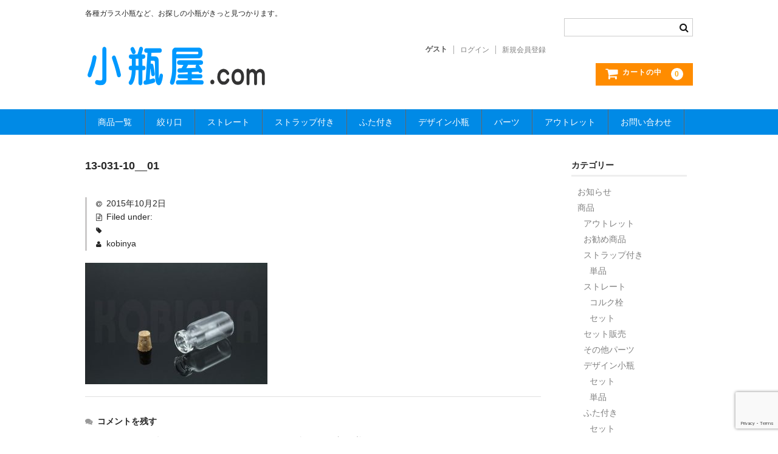

--- FILE ---
content_type: text/html; charset=UTF-8
request_url: https://www.kobinya.com/13-031-10-01/
body_size: 11597
content:
<!DOCTYPE html>
<html dir="ltr" lang="ja" prefix="og: https://ogp.me/ns#">

<head>
	<meta charset="UTF-8" />
	<meta name="viewport" content="width=device-width, user-scalable=no">
	<meta name="format-detection" content="telephone=no"/>

	<title>13-031-10__01 | 小瓶屋.com</title>

		<!-- All in One SEO 4.9.3 - aioseo.com -->
	<meta name="robots" content="max-image-preview:large" />
	<meta name="author" content="kobinya"/>
	<meta name="google-site-verification" content="BNGbcexjYq71-czeMDrR0pvgs7g4RjqOWNeM7Wp0Qa8" />
	<link rel="canonical" href="https://www.kobinya.com/13-031-10-01/" />
	<meta name="generator" content="All in One SEO (AIOSEO) 4.9.3" />
		<meta property="og:locale" content="ja_JP" />
		<meta property="og:site_name" content="小瓶屋.com | 各種ガラス小瓶など、お探しの小瓶がきっと見つかります。" />
		<meta property="og:type" content="article" />
		<meta property="og:title" content="13-031-10__01 | 小瓶屋.com" />
		<meta property="og:url" content="https://www.kobinya.com/13-031-10-01/" />
		<meta property="article:published_time" content="2015-10-02T06:24:45+00:00" />
		<meta property="article:modified_time" content="2017-06-15T08:08:43+00:00" />
		<meta name="twitter:card" content="summary" />
		<meta name="twitter:title" content="13-031-10__01 | 小瓶屋.com" />
		<script type="application/ld+json" class="aioseo-schema">
			{"@context":"https:\/\/schema.org","@graph":[{"@type":"BreadcrumbList","@id":"https:\/\/www.kobinya.com\/13-031-10-01\/#breadcrumblist","itemListElement":[{"@type":"ListItem","@id":"https:\/\/www.kobinya.com#listItem","position":1,"name":"\u30db\u30fc\u30e0","item":"https:\/\/www.kobinya.com","nextItem":{"@type":"ListItem","@id":"https:\/\/www.kobinya.com\/13-031-10-01\/#listItem","name":"13-031-10__01"}},{"@type":"ListItem","@id":"https:\/\/www.kobinya.com\/13-031-10-01\/#listItem","position":2,"name":"13-031-10__01","previousItem":{"@type":"ListItem","@id":"https:\/\/www.kobinya.com#listItem","name":"\u30db\u30fc\u30e0"}}]},{"@type":"ItemPage","@id":"https:\/\/www.kobinya.com\/13-031-10-01\/#itempage","url":"https:\/\/www.kobinya.com\/13-031-10-01\/","name":"13-031-10__01 | \u5c0f\u74f6\u5c4b.com","inLanguage":"ja","isPartOf":{"@id":"https:\/\/www.kobinya.com\/#website"},"breadcrumb":{"@id":"https:\/\/www.kobinya.com\/13-031-10-01\/#breadcrumblist"},"author":{"@id":"https:\/\/www.kobinya.com\/author\/kobinya\/#author"},"creator":{"@id":"https:\/\/www.kobinya.com\/author\/kobinya\/#author"},"datePublished":"2015-10-02T06:24:45+09:00","dateModified":"2017-06-15T17:08:43+09:00"},{"@type":"Organization","@id":"https:\/\/www.kobinya.com\/#organization","name":"\u5c0f\u74f6\u5c4b.com","description":"\u5404\u7a2e\u30ac\u30e9\u30b9\u5c0f\u74f6\u306a\u3069\u3001\u304a\u63a2\u3057\u306e\u5c0f\u74f6\u304c\u304d\u3063\u3068\u898b\u3064\u304b\u308a\u307e\u3059\u3002","url":"https:\/\/www.kobinya.com\/","telephone":"+81865444658","logo":{"@type":"ImageObject","url":"https:\/\/www.kobinya.com\/wp-content\/uploads\/2018\/04\/title-logo.png","@id":"https:\/\/www.kobinya.com\/13-031-10-01\/#organizationLogo","width":300,"height":75},"image":{"@id":"https:\/\/www.kobinya.com\/13-031-10-01\/#organizationLogo"}},{"@type":"Person","@id":"https:\/\/www.kobinya.com\/author\/kobinya\/#author","url":"https:\/\/www.kobinya.com\/author\/kobinya\/","name":"kobinya","image":{"@type":"ImageObject","@id":"https:\/\/www.kobinya.com\/13-031-10-01\/#authorImage","url":"https:\/\/secure.gravatar.com\/avatar\/67b7ed5c501500b0b866e134af4a0007c203111d5cbfb9a39e3744abd2c0f570?s=96&d=mm&r=g","width":96,"height":96,"caption":"kobinya"}},{"@type":"WebSite","@id":"https:\/\/www.kobinya.com\/#website","url":"https:\/\/www.kobinya.com\/","name":"\u5c0f\u74f6\u5c4b.com","alternateName":"\u5c0f\u74f6\u5c4b.com","description":"\u5404\u7a2e\u30ac\u30e9\u30b9\u5c0f\u74f6\u306a\u3069\u3001\u304a\u63a2\u3057\u306e\u5c0f\u74f6\u304c\u304d\u3063\u3068\u898b\u3064\u304b\u308a\u307e\u3059\u3002","inLanguage":"ja","publisher":{"@id":"https:\/\/www.kobinya.com\/#organization"}}]}
		</script>
		<!-- All in One SEO -->

<link rel='dns-prefetch' href='//cdn.jsdelivr.net' />
<link rel="alternate" type="application/rss+xml" title="小瓶屋.com &raquo; 13-031-10__01 のコメントのフィード" href="https://www.kobinya.com/feed/?attachment_id=704" />
<link rel="alternate" title="oEmbed (JSON)" type="application/json+oembed" href="https://www.kobinya.com/wp-json/oembed/1.0/embed?url=https%3A%2F%2Fwww.kobinya.com%2F13-031-10-01%2F" />
<link rel="alternate" title="oEmbed (XML)" type="text/xml+oembed" href="https://www.kobinya.com/wp-json/oembed/1.0/embed?url=https%3A%2F%2Fwww.kobinya.com%2F13-031-10-01%2F&#038;format=xml" />
<style id='wp-emoji-styles-inline-css' type='text/css'>

	img.wp-smiley, img.emoji {
		display: inline !important;
		border: none !important;
		box-shadow: none !important;
		height: 1em !important;
		width: 1em !important;
		margin: 0 0.07em !important;
		vertical-align: -0.1em !important;
		background: none !important;
		padding: 0 !important;
	}
/*# sourceURL=wp-emoji-styles-inline-css */
</style>
<style id='wp-block-library-inline-css' type='text/css'>
:root{--wp-block-synced-color:#7a00df;--wp-block-synced-color--rgb:122,0,223;--wp-bound-block-color:var(--wp-block-synced-color);--wp-editor-canvas-background:#ddd;--wp-admin-theme-color:#007cba;--wp-admin-theme-color--rgb:0,124,186;--wp-admin-theme-color-darker-10:#006ba1;--wp-admin-theme-color-darker-10--rgb:0,107,160.5;--wp-admin-theme-color-darker-20:#005a87;--wp-admin-theme-color-darker-20--rgb:0,90,135;--wp-admin-border-width-focus:2px}@media (min-resolution:192dpi){:root{--wp-admin-border-width-focus:1.5px}}.wp-element-button{cursor:pointer}:root .has-very-light-gray-background-color{background-color:#eee}:root .has-very-dark-gray-background-color{background-color:#313131}:root .has-very-light-gray-color{color:#eee}:root .has-very-dark-gray-color{color:#313131}:root .has-vivid-green-cyan-to-vivid-cyan-blue-gradient-background{background:linear-gradient(135deg,#00d084,#0693e3)}:root .has-purple-crush-gradient-background{background:linear-gradient(135deg,#34e2e4,#4721fb 50%,#ab1dfe)}:root .has-hazy-dawn-gradient-background{background:linear-gradient(135deg,#faaca8,#dad0ec)}:root .has-subdued-olive-gradient-background{background:linear-gradient(135deg,#fafae1,#67a671)}:root .has-atomic-cream-gradient-background{background:linear-gradient(135deg,#fdd79a,#004a59)}:root .has-nightshade-gradient-background{background:linear-gradient(135deg,#330968,#31cdcf)}:root .has-midnight-gradient-background{background:linear-gradient(135deg,#020381,#2874fc)}:root{--wp--preset--font-size--normal:16px;--wp--preset--font-size--huge:42px}.has-regular-font-size{font-size:1em}.has-larger-font-size{font-size:2.625em}.has-normal-font-size{font-size:var(--wp--preset--font-size--normal)}.has-huge-font-size{font-size:var(--wp--preset--font-size--huge)}.has-text-align-center{text-align:center}.has-text-align-left{text-align:left}.has-text-align-right{text-align:right}.has-fit-text{white-space:nowrap!important}#end-resizable-editor-section{display:none}.aligncenter{clear:both}.items-justified-left{justify-content:flex-start}.items-justified-center{justify-content:center}.items-justified-right{justify-content:flex-end}.items-justified-space-between{justify-content:space-between}.screen-reader-text{border:0;clip-path:inset(50%);height:1px;margin:-1px;overflow:hidden;padding:0;position:absolute;width:1px;word-wrap:normal!important}.screen-reader-text:focus{background-color:#ddd;clip-path:none;color:#444;display:block;font-size:1em;height:auto;left:5px;line-height:normal;padding:15px 23px 14px;text-decoration:none;top:5px;width:auto;z-index:100000}html :where(.has-border-color){border-style:solid}html :where([style*=border-top-color]){border-top-style:solid}html :where([style*=border-right-color]){border-right-style:solid}html :where([style*=border-bottom-color]){border-bottom-style:solid}html :where([style*=border-left-color]){border-left-style:solid}html :where([style*=border-width]){border-style:solid}html :where([style*=border-top-width]){border-top-style:solid}html :where([style*=border-right-width]){border-right-style:solid}html :where([style*=border-bottom-width]){border-bottom-style:solid}html :where([style*=border-left-width]){border-left-style:solid}html :where(img[class*=wp-image-]){height:auto;max-width:100%}:where(figure){margin:0 0 1em}html :where(.is-position-sticky){--wp-admin--admin-bar--position-offset:var(--wp-admin--admin-bar--height,0px)}@media screen and (max-width:600px){html :where(.is-position-sticky){--wp-admin--admin-bar--position-offset:0px}}

/*# sourceURL=wp-block-library-inline-css */
</style><style id='global-styles-inline-css' type='text/css'>
:root{--wp--preset--aspect-ratio--square: 1;--wp--preset--aspect-ratio--4-3: 4/3;--wp--preset--aspect-ratio--3-4: 3/4;--wp--preset--aspect-ratio--3-2: 3/2;--wp--preset--aspect-ratio--2-3: 2/3;--wp--preset--aspect-ratio--16-9: 16/9;--wp--preset--aspect-ratio--9-16: 9/16;--wp--preset--color--black: #000000;--wp--preset--color--cyan-bluish-gray: #abb8c3;--wp--preset--color--white: #ffffff;--wp--preset--color--pale-pink: #f78da7;--wp--preset--color--vivid-red: #cf2e2e;--wp--preset--color--luminous-vivid-orange: #ff6900;--wp--preset--color--luminous-vivid-amber: #fcb900;--wp--preset--color--light-green-cyan: #7bdcb5;--wp--preset--color--vivid-green-cyan: #00d084;--wp--preset--color--pale-cyan-blue: #8ed1fc;--wp--preset--color--vivid-cyan-blue: #0693e3;--wp--preset--color--vivid-purple: #9b51e0;--wp--preset--gradient--vivid-cyan-blue-to-vivid-purple: linear-gradient(135deg,rgb(6,147,227) 0%,rgb(155,81,224) 100%);--wp--preset--gradient--light-green-cyan-to-vivid-green-cyan: linear-gradient(135deg,rgb(122,220,180) 0%,rgb(0,208,130) 100%);--wp--preset--gradient--luminous-vivid-amber-to-luminous-vivid-orange: linear-gradient(135deg,rgb(252,185,0) 0%,rgb(255,105,0) 100%);--wp--preset--gradient--luminous-vivid-orange-to-vivid-red: linear-gradient(135deg,rgb(255,105,0) 0%,rgb(207,46,46) 100%);--wp--preset--gradient--very-light-gray-to-cyan-bluish-gray: linear-gradient(135deg,rgb(238,238,238) 0%,rgb(169,184,195) 100%);--wp--preset--gradient--cool-to-warm-spectrum: linear-gradient(135deg,rgb(74,234,220) 0%,rgb(151,120,209) 20%,rgb(207,42,186) 40%,rgb(238,44,130) 60%,rgb(251,105,98) 80%,rgb(254,248,76) 100%);--wp--preset--gradient--blush-light-purple: linear-gradient(135deg,rgb(255,206,236) 0%,rgb(152,150,240) 100%);--wp--preset--gradient--blush-bordeaux: linear-gradient(135deg,rgb(254,205,165) 0%,rgb(254,45,45) 50%,rgb(107,0,62) 100%);--wp--preset--gradient--luminous-dusk: linear-gradient(135deg,rgb(255,203,112) 0%,rgb(199,81,192) 50%,rgb(65,88,208) 100%);--wp--preset--gradient--pale-ocean: linear-gradient(135deg,rgb(255,245,203) 0%,rgb(182,227,212) 50%,rgb(51,167,181) 100%);--wp--preset--gradient--electric-grass: linear-gradient(135deg,rgb(202,248,128) 0%,rgb(113,206,126) 100%);--wp--preset--gradient--midnight: linear-gradient(135deg,rgb(2,3,129) 0%,rgb(40,116,252) 100%);--wp--preset--font-size--small: 13px;--wp--preset--font-size--medium: 20px;--wp--preset--font-size--large: 36px;--wp--preset--font-size--x-large: 42px;--wp--preset--spacing--20: 0.44rem;--wp--preset--spacing--30: 0.67rem;--wp--preset--spacing--40: 1rem;--wp--preset--spacing--50: 1.5rem;--wp--preset--spacing--60: 2.25rem;--wp--preset--spacing--70: 3.38rem;--wp--preset--spacing--80: 5.06rem;--wp--preset--shadow--natural: 6px 6px 9px rgba(0, 0, 0, 0.2);--wp--preset--shadow--deep: 12px 12px 50px rgba(0, 0, 0, 0.4);--wp--preset--shadow--sharp: 6px 6px 0px rgba(0, 0, 0, 0.2);--wp--preset--shadow--outlined: 6px 6px 0px -3px rgb(255, 255, 255), 6px 6px rgb(0, 0, 0);--wp--preset--shadow--crisp: 6px 6px 0px rgb(0, 0, 0);}:where(.is-layout-flex){gap: 0.5em;}:where(.is-layout-grid){gap: 0.5em;}body .is-layout-flex{display: flex;}.is-layout-flex{flex-wrap: wrap;align-items: center;}.is-layout-flex > :is(*, div){margin: 0;}body .is-layout-grid{display: grid;}.is-layout-grid > :is(*, div){margin: 0;}:where(.wp-block-columns.is-layout-flex){gap: 2em;}:where(.wp-block-columns.is-layout-grid){gap: 2em;}:where(.wp-block-post-template.is-layout-flex){gap: 1.25em;}:where(.wp-block-post-template.is-layout-grid){gap: 1.25em;}.has-black-color{color: var(--wp--preset--color--black) !important;}.has-cyan-bluish-gray-color{color: var(--wp--preset--color--cyan-bluish-gray) !important;}.has-white-color{color: var(--wp--preset--color--white) !important;}.has-pale-pink-color{color: var(--wp--preset--color--pale-pink) !important;}.has-vivid-red-color{color: var(--wp--preset--color--vivid-red) !important;}.has-luminous-vivid-orange-color{color: var(--wp--preset--color--luminous-vivid-orange) !important;}.has-luminous-vivid-amber-color{color: var(--wp--preset--color--luminous-vivid-amber) !important;}.has-light-green-cyan-color{color: var(--wp--preset--color--light-green-cyan) !important;}.has-vivid-green-cyan-color{color: var(--wp--preset--color--vivid-green-cyan) !important;}.has-pale-cyan-blue-color{color: var(--wp--preset--color--pale-cyan-blue) !important;}.has-vivid-cyan-blue-color{color: var(--wp--preset--color--vivid-cyan-blue) !important;}.has-vivid-purple-color{color: var(--wp--preset--color--vivid-purple) !important;}.has-black-background-color{background-color: var(--wp--preset--color--black) !important;}.has-cyan-bluish-gray-background-color{background-color: var(--wp--preset--color--cyan-bluish-gray) !important;}.has-white-background-color{background-color: var(--wp--preset--color--white) !important;}.has-pale-pink-background-color{background-color: var(--wp--preset--color--pale-pink) !important;}.has-vivid-red-background-color{background-color: var(--wp--preset--color--vivid-red) !important;}.has-luminous-vivid-orange-background-color{background-color: var(--wp--preset--color--luminous-vivid-orange) !important;}.has-luminous-vivid-amber-background-color{background-color: var(--wp--preset--color--luminous-vivid-amber) !important;}.has-light-green-cyan-background-color{background-color: var(--wp--preset--color--light-green-cyan) !important;}.has-vivid-green-cyan-background-color{background-color: var(--wp--preset--color--vivid-green-cyan) !important;}.has-pale-cyan-blue-background-color{background-color: var(--wp--preset--color--pale-cyan-blue) !important;}.has-vivid-cyan-blue-background-color{background-color: var(--wp--preset--color--vivid-cyan-blue) !important;}.has-vivid-purple-background-color{background-color: var(--wp--preset--color--vivid-purple) !important;}.has-black-border-color{border-color: var(--wp--preset--color--black) !important;}.has-cyan-bluish-gray-border-color{border-color: var(--wp--preset--color--cyan-bluish-gray) !important;}.has-white-border-color{border-color: var(--wp--preset--color--white) !important;}.has-pale-pink-border-color{border-color: var(--wp--preset--color--pale-pink) !important;}.has-vivid-red-border-color{border-color: var(--wp--preset--color--vivid-red) !important;}.has-luminous-vivid-orange-border-color{border-color: var(--wp--preset--color--luminous-vivid-orange) !important;}.has-luminous-vivid-amber-border-color{border-color: var(--wp--preset--color--luminous-vivid-amber) !important;}.has-light-green-cyan-border-color{border-color: var(--wp--preset--color--light-green-cyan) !important;}.has-vivid-green-cyan-border-color{border-color: var(--wp--preset--color--vivid-green-cyan) !important;}.has-pale-cyan-blue-border-color{border-color: var(--wp--preset--color--pale-cyan-blue) !important;}.has-vivid-cyan-blue-border-color{border-color: var(--wp--preset--color--vivid-cyan-blue) !important;}.has-vivid-purple-border-color{border-color: var(--wp--preset--color--vivid-purple) !important;}.has-vivid-cyan-blue-to-vivid-purple-gradient-background{background: var(--wp--preset--gradient--vivid-cyan-blue-to-vivid-purple) !important;}.has-light-green-cyan-to-vivid-green-cyan-gradient-background{background: var(--wp--preset--gradient--light-green-cyan-to-vivid-green-cyan) !important;}.has-luminous-vivid-amber-to-luminous-vivid-orange-gradient-background{background: var(--wp--preset--gradient--luminous-vivid-amber-to-luminous-vivid-orange) !important;}.has-luminous-vivid-orange-to-vivid-red-gradient-background{background: var(--wp--preset--gradient--luminous-vivid-orange-to-vivid-red) !important;}.has-very-light-gray-to-cyan-bluish-gray-gradient-background{background: var(--wp--preset--gradient--very-light-gray-to-cyan-bluish-gray) !important;}.has-cool-to-warm-spectrum-gradient-background{background: var(--wp--preset--gradient--cool-to-warm-spectrum) !important;}.has-blush-light-purple-gradient-background{background: var(--wp--preset--gradient--blush-light-purple) !important;}.has-blush-bordeaux-gradient-background{background: var(--wp--preset--gradient--blush-bordeaux) !important;}.has-luminous-dusk-gradient-background{background: var(--wp--preset--gradient--luminous-dusk) !important;}.has-pale-ocean-gradient-background{background: var(--wp--preset--gradient--pale-ocean) !important;}.has-electric-grass-gradient-background{background: var(--wp--preset--gradient--electric-grass) !important;}.has-midnight-gradient-background{background: var(--wp--preset--gradient--midnight) !important;}.has-small-font-size{font-size: var(--wp--preset--font-size--small) !important;}.has-medium-font-size{font-size: var(--wp--preset--font-size--medium) !important;}.has-large-font-size{font-size: var(--wp--preset--font-size--large) !important;}.has-x-large-font-size{font-size: var(--wp--preset--font-size--x-large) !important;}
/*# sourceURL=global-styles-inline-css */
</style>

<style id='classic-theme-styles-inline-css' type='text/css'>
/*! This file is auto-generated */
.wp-block-button__link{color:#fff;background-color:#32373c;border-radius:9999px;box-shadow:none;text-decoration:none;padding:calc(.667em + 2px) calc(1.333em + 2px);font-size:1.125em}.wp-block-file__button{background:#32373c;color:#fff;text-decoration:none}
/*# sourceURL=/wp-includes/css/classic-themes.min.css */
</style>
<link rel='stylesheet' id='contact-form-7-css' href='https://www.kobinya.com/wp-content/plugins/contact-form-7/includes/css/styles.css?ver=6.1.4' type='text/css' media='all' />
<link rel='stylesheet' id='parent-style-css' href='https://www.kobinya.com/wp-content/themes/welcart_basic/style.css?ver=6.9' type='text/css' media='all' />
<link rel='stylesheet' id='usces_default_css-css' href='https://www.kobinya.com/wp-content/plugins/usc-e-shop/css/usces_default.css?ver=2.11.27.2601211' type='text/css' media='all' />
<link rel='stylesheet' id='parent-cart-css' href='https://www.kobinya.com/wp-content/themes/welcart_basic/usces_cart.css?ver=6.9' type='text/css' media='all' />
<link rel='stylesheet' id='wc-basic-style-css' href='https://www.kobinya.com/wp-content/themes/welcart_basic-child/style.css?ver=1.7.7' type='text/css' media='all' />
<link rel='stylesheet' id='font-awesome-css' href='https://www.kobinya.com/wp-content/themes/welcart_basic/font-awesome/font-awesome.min.css?ver=1.0' type='text/css' media='all' />
<link rel='stylesheet' id='luminous-basic-css-css' href='https://www.kobinya.com/wp-content/themes/welcart_basic/css/luminous-basic.css?ver=1.0' type='text/css' media='all' />
<link rel='stylesheet' id='dashicons-css' href='https://www.kobinya.com/wp-includes/css/dashicons.min.css?ver=6.9' type='text/css' media='all' />
<link rel='stylesheet' id='theme_cart_css-css' href='https://www.kobinya.com/wp-content/themes/welcart_basic-child/usces_cart.css?ver=2.11.27.2601211' type='text/css' media='all' />
<script type="text/javascript" src="https://www.kobinya.com/wp-includes/js/jquery/jquery.min.js?ver=3.7.1" id="jquery-core-js"></script>
<script type="text/javascript" src="https://www.kobinya.com/wp-includes/js/jquery/jquery-migrate.min.js?ver=3.4.1" id="jquery-migrate-js"></script>
<script type="text/javascript" src="https://www.kobinya.com/wp-content/themes/welcart_basic/js/front-customized.js?ver=1.0" id="wc-basic-js-js"></script>
<link rel="https://api.w.org/" href="https://www.kobinya.com/wp-json/" /><link rel="alternate" title="JSON" type="application/json" href="https://www.kobinya.com/wp-json/wp/v2/media/704" /><link rel="EditURI" type="application/rsd+xml" title="RSD" href="https://www.kobinya.com/xmlrpc.php?rsd" />
<meta name="generator" content="WordPress 6.9" />
<link rel='shortlink' href='https://www.kobinya.com/?p=704' />
<link rel="icon" href="https://www.kobinya.com/wp-content/uploads/2015/09/cropped-favicon-1-32x32.gif" sizes="32x32" />
<link rel="icon" href="https://www.kobinya.com/wp-content/uploads/2015/09/cropped-favicon-1-192x192.gif" sizes="192x192" />
<link rel="apple-touch-icon" href="https://www.kobinya.com/wp-content/uploads/2015/09/cropped-favicon-1-180x180.gif" />
<meta name="msapplication-TileImage" content="https://www.kobinya.com/wp-content/uploads/2015/09/cropped-favicon-1-270x270.gif" />
</head>

<body class="attachment wp-singular attachment-template-default single single-attachment postid-704 attachmentid-704 attachment-jpeg wp-theme-welcart_basic wp-child-theme-welcart_basic-child">

	<header id="masthead" class="site-header" role="banner">
		
		<div class="inner cf">

			<p class="site-description">各種ガラス小瓶など、お探しの小瓶がきっと見つかります。</p>
						<div class="site-title"><a href="https://www.kobinya.com/" title="小瓶屋.com" rel="home"><img src="https://www.kobinya.com/wp-content/uploads/2018/04/title-logo.png" width="300" height="75"/></a></div>

						
			<div class="snav cf">

				<div class="search-box">
					<i class="fa fa-search"></i>
					<form role="search" method="get" action="https://www.kobinya.com/" >
		<div class="s-box">
			<input type="text" value="" name="s" id="s-text" class="search-text" />
			<input type="submit" id="s-submit" class="searchsubmit" value="&#xf002;" />
		</div>
	</form>				
				</div>

								<div class="membership">
					<i class="fa fa-user"></i>
					<ul class="cf">
													<li>ゲスト</li>
							<li><a href="https://www.kobinya.com/usces-member/?usces_page=login" class="usces_login_a">ログイン</a></li>
							<li><a href="https://www.kobinya.com/usces-member/?usces_page=newmember">新規会員登録</a></li>
											</ul>
				</div>
				
				<div class="incart-btn">
					<a href="https://www.kobinya.com/usces-cart/"><i class="fa fa-shopping-cart"><span>カートの中</span></i><span class="total-quant">0</span></a>
				</div>
			</div><!-- .snav -->

						
		</div><!-- .inner -->

				
		<nav id="site-navigation" class="main-navigation" role="navigation">
			<label for="panel"><span></span></label>
			<input type="checkbox" id="panel" class="on-off" />
			<div class="nav-menu-open"><ul id="menu-%e3%83%88%e3%83%83%e3%83%97" class="header-nav-container cf"><li id="menu-item-991" class="menu-item menu-item-type-taxonomy menu-item-object-category menu-item-991"><a href="https://www.kobinya.com/category/item/">商品一覧</a></li>
<li id="menu-item-993" class="menu-item menu-item-type-taxonomy menu-item-object-category menu-item-has-children menu-item-993"><a href="https://www.kobinya.com/category/item/squeeze/">絞り口</a>
<ul class="sub-menu">
	<li id="menu-item-994" class="menu-item menu-item-type-taxonomy menu-item-object-category menu-item-994"><a href="https://www.kobinya.com/category/item/squeeze/cork/">コルク栓</a></li>
	<li id="menu-item-995" class="menu-item menu-item-type-taxonomy menu-item-object-category menu-item-995"><a href="https://www.kobinya.com/category/item/squeeze/pla/">プラ栓</a></li>
	<li id="menu-item-996" class="menu-item menu-item-type-taxonomy menu-item-object-category menu-item-996"><a href="https://www.kobinya.com/category/item/squeeze/squeeze-set/">セット</a></li>
</ul>
</li>
<li id="menu-item-997" class="menu-item menu-item-type-taxonomy menu-item-object-category menu-item-has-children menu-item-997"><a href="https://www.kobinya.com/category/item/straight/">ストレート</a>
<ul class="sub-menu">
	<li id="menu-item-998" class="menu-item menu-item-type-taxonomy menu-item-object-category menu-item-998"><a href="https://www.kobinya.com/category/item/straight/st-cork/">コルク栓</a></li>
	<li id="menu-item-999" class="menu-item menu-item-type-taxonomy menu-item-object-category menu-item-999"><a href="https://www.kobinya.com/category/item/straight/st-set/">セット</a></li>
</ul>
</li>
<li id="menu-item-1000" class="menu-item menu-item-type-taxonomy menu-item-object-category menu-item-has-children menu-item-1000"><a href="https://www.kobinya.com/category/item/strap/">ストラップ付き</a>
<ul class="sub-menu">
	<li id="menu-item-1001" class="menu-item menu-item-type-taxonomy menu-item-object-category menu-item-1001"><a href="https://www.kobinya.com/category/item/strap/strap-single/">単品</a></li>
	<li id="menu-item-1002" class="menu-item menu-item-type-taxonomy menu-item-object-category menu-item-1002"><a href="https://www.kobinya.com/category/item/strap/strap-set/">セット</a></li>
</ul>
</li>
<li id="menu-item-1003" class="menu-item menu-item-type-taxonomy menu-item-object-category menu-item-has-children menu-item-1003"><a href="https://www.kobinya.com/category/item/lid/">ふた付き</a>
<ul class="sub-menu">
	<li id="menu-item-1004" class="menu-item menu-item-type-taxonomy menu-item-object-category menu-item-1004"><a href="https://www.kobinya.com/category/item/lid/lid-single/">単品</a></li>
	<li id="menu-item-1005" class="menu-item menu-item-type-taxonomy menu-item-object-category menu-item-1005"><a href="https://www.kobinya.com/category/item/lid/lid-set/">セット</a></li>
</ul>
</li>
<li id="menu-item-1006" class="menu-item menu-item-type-taxonomy menu-item-object-category menu-item-has-children menu-item-1006"><a href="https://www.kobinya.com/category/item/design/">デザイン小瓶</a>
<ul class="sub-menu">
	<li id="menu-item-1007" class="menu-item menu-item-type-taxonomy menu-item-object-category menu-item-1007"><a href="https://www.kobinya.com/category/item/design/design-single/">単品</a></li>
	<li id="menu-item-1008" class="menu-item menu-item-type-taxonomy menu-item-object-category menu-item-1008"><a href="https://www.kobinya.com/category/item/design/design-set/">セット</a></li>
</ul>
</li>
<li id="menu-item-1010" class="menu-item menu-item-type-taxonomy menu-item-object-category menu-item-1010"><a href="https://www.kobinya.com/category/item/other/">パーツ</a></li>
<li id="menu-item-1011" class="menu-item menu-item-type-taxonomy menu-item-object-category menu-item-1011"><a href="https://www.kobinya.com/category/item/outlet/">アウトレット</a></li>
<li id="menu-item-1319" class="menu-item menu-item-type-post_type menu-item-object-page menu-item-1319"><a href="https://www.kobinya.com/contact/">お問い合わせ</a></li>
</ul></div>		</nav><!-- #site-navigation -->
		
		
	</header><!-- #masthead -->

		
		
	<div id="main" class="wrapper two-column right-set">
	<div id="primary" class="site-content">
		<div id="content" role="main">

		
<article class="post-704 attachment type-attachment status-inherit" id="post-704">

	<header class="entry-header">
		<h1 class="entry-title">13-031-10__01</h1>
	</header>

	<div class="entry-meta">
		<span class="date"><time>2015年10月2日</time></span>
		<span class="cat">Filed under: </span>
		<span class="tag"></span>
		<span class="author">kobinya</span>
	</div>
		
	<div class="entry-content">
		<p class="attachment"><a href='https://www.kobinya.com/wp-content/uploads/2015/10/13-031-10-01.jpg'><img fetchpriority="high" decoding="async" width="300" height="200" src="https://www.kobinya.com/wp-content/uploads/2015/10/13-031-10-01-300x200.jpg" class="attachment-medium size-medium" alt="" srcset="https://www.kobinya.com/wp-content/uploads/2015/10/13-031-10-01-300x200.jpg 300w, https://www.kobinya.com/wp-content/uploads/2015/10/13-031-10-01.jpg 640w" sizes="(max-width: 300px) 100vw, 300px" /></a></p>
	</div><!-- .entry-content -->

</article>
					<div class="comment-area">
						<div class="feedback">
													</div>
						
<div id="comments" class="comments-area">

	
	
		<div id="respond" class="comment-respond">
		<h2 id="reply-title" class="comment-reply-title">コメントを残す <small><a rel="nofollow" id="cancel-comment-reply-link" href="/13-031-10-01/#respond" style="display:none;">コメントをキャンセル</a></small></h2><form action="https://www.kobinya.com/wp-comments-post.php" method="post" id="commentform" class="comment-form"><p class="comment-notes"><span id="email-notes">メールアドレスが公開されることはありません。</span> <span class="required-field-message"><span class="required">※</span> が付いている欄は必須項目です</span></p><p class="comment-form-comment"><label for="comment">コメント <span class="required">※</span></label> <textarea id="comment" name="comment" cols="45" rows="8" maxlength="65525" required="required"></textarea></p><p class="comment-form-author"><label for="author">名前 <span class="required">※</span></label> <input id="author" name="author" type="text" value="" size="30" maxlength="245" autocomplete="name" required="required" /></p>
<p class="comment-form-email"><label for="email">メール <span class="required">※</span></label> <input id="email" name="email" type="text" value="" size="30" maxlength="100" aria-describedby="email-notes" autocomplete="email" required="required" /></p>
<p class="comment-form-url"><label for="url">サイト</label> <input id="url" name="url" type="text" value="" size="30" maxlength="200" autocomplete="url" /></p>
<p class="form-submit"><input name="submit" type="submit" id="submit" class="submit" value="コメントを送信" /> <input type='hidden' name='comment_post_ID' value='704' id='comment_post_ID' />
<input type='hidden' name='comment_parent' id='comment_parent' value='0' />
</p></form>	</div><!-- #respond -->
	
</div><!-- .comments-area -->
					</div><!-- .comment-area -->
					
		</div><!-- #content -->
	</div><!-- #primary -->


<aside id="secondary" class="widget-area" role="complementary">

	<section id="categories-4" class="widget widget_categories"><h3 class="widget_title">カテゴリー</h3>
			<ul>
					<li class="cat-item cat-item-35"><a href="https://www.kobinya.com/category/info/">お知らせ</a>
</li>
	<li class="cat-item cat-item-2"><a href="https://www.kobinya.com/category/item/">商品</a>
<ul class='children'>
	<li class="cat-item cat-item-34"><a href="https://www.kobinya.com/category/item/outlet/">アウトレット</a>
</li>
	<li class="cat-item cat-item-3"><a href="https://www.kobinya.com/category/item/itemreco/">お勧め商品</a>
</li>
	<li class="cat-item cat-item-23"><a href="https://www.kobinya.com/category/item/strap/">ストラップ付き</a>
	<ul class='children'>
	<li class="cat-item cat-item-24"><a href="https://www.kobinya.com/category/item/strap/strap-single/">単品</a>
</li>
	</ul>
</li>
	<li class="cat-item cat-item-20"><a href="https://www.kobinya.com/category/item/straight/">ストレート</a>
	<ul class='children'>
	<li class="cat-item cat-item-21"><a href="https://www.kobinya.com/category/item/straight/st-cork/">コルク栓</a>
</li>
	<li class="cat-item cat-item-22"><a href="https://www.kobinya.com/category/item/straight/st-set/">セット</a>
</li>
	</ul>
</li>
	<li class="cat-item cat-item-32"><a href="https://www.kobinya.com/category/item/set/">セット販売</a>
</li>
	<li class="cat-item cat-item-33"><a href="https://www.kobinya.com/category/item/other/">その他パーツ</a>
</li>
	<li class="cat-item cat-item-29"><a href="https://www.kobinya.com/category/item/design/">デザイン小瓶</a>
	<ul class='children'>
	<li class="cat-item cat-item-31"><a href="https://www.kobinya.com/category/item/design/design-set/">セット</a>
</li>
	<li class="cat-item cat-item-30"><a href="https://www.kobinya.com/category/item/design/design-single/">単品</a>
</li>
	</ul>
</li>
	<li class="cat-item cat-item-26"><a href="https://www.kobinya.com/category/item/lid/">ふた付き</a>
	<ul class='children'>
	<li class="cat-item cat-item-28"><a href="https://www.kobinya.com/category/item/lid/lid-set/">セット</a>
</li>
	<li class="cat-item cat-item-27"><a href="https://www.kobinya.com/category/item/lid/lid-single/">単品</a>
</li>
	</ul>
</li>
	<li class="cat-item cat-item-4"><a href="https://www.kobinya.com/category/item/itemnew/">新商品</a>
</li>
	<li class="cat-item cat-item-16"><a href="https://www.kobinya.com/category/item/squeeze/">絞り口</a>
	<ul class='children'>
	<li class="cat-item cat-item-17"><a href="https://www.kobinya.com/category/item/squeeze/cork/">コルク栓</a>
</li>
	<li class="cat-item cat-item-19"><a href="https://www.kobinya.com/category/item/squeeze/squeeze-set/">セット</a>
</li>
	<li class="cat-item cat-item-18"><a href="https://www.kobinya.com/category/item/squeeze/pla/">プラスチック栓</a>
</li>
	</ul>
</li>
</ul>
</li>
	<li class="cat-item cat-item-1"><a href="https://www.kobinya.com/category/%e6%9c%aa%e5%88%86%e9%a1%9e/">未分類</a>
</li>
			</ul>

			</section><section id="welcart_featured-4" class="widget widget_welcart_featured"><h3 class="widget_title"><img src="https://www.kobinya.com/wp-content/plugins/usc-e-shop/images/osusume.png" alt="お勧め商品" />お勧め商品</h3>
		<ul class="ucart_featured_body ucart_widget_body">
					<li class="featured_list">
			<div class="thumimg"><a href="https://www.kobinya.com/2021/12/07/%e3%82%b9%e3%83%88%e3%83%ac%e3%83%bc%e3%83%88%e3%80%904-0x1-0cm%e3%80%91-10%e5%80%8b/"><img width="150" height="150" src="https://www.kobinya.com/wp-content/uploads/2021/12/royme-2010_kobin-03-150x150.jpg" class="attachment-150x150 size-150x150" alt="13-099--10" decoding="async" loading="lazy" srcset="https://www.kobinya.com/wp-content/uploads/2021/12/royme-2010_kobin-03-150x150.jpg 150w, https://www.kobinya.com/wp-content/uploads/2021/12/royme-2010_kobin-03-300x300.jpg 300w, https://www.kobinya.com/wp-content/uploads/2021/12/royme-2010_kobin-03.jpg 600w" sizes="(max-width: 150px) 100vw, 150px" /></a></div><div class="thumtitle"><a href="https://www.kobinya.com/2021/12/07/%e3%82%b9%e3%83%88%e3%83%ac%e3%83%bc%e3%83%88%e3%80%904-0x1-0cm%e3%80%91-10%e5%80%8b/" rel="bookmark">ストレート【4.0cm×1.0cm】 10個&nbsp;(13-099--10)</a></div>			</li>
						<li class="featured_list">
			<div class="thumimg"><a href="https://www.kobinya.com/2018/08/08/%e9%8a%80%e8%93%8b%e4%bb%98%e3%81%8d%e3%80%9012-0x3-0cm%e3%80%9110%e5%80%8b/"><img width="150" height="150" src="https://www.kobinya.com/wp-content/uploads/2018/08/f1b6afb95df51edfbfd2300b38fe5f1b-150x150.jpg" class="attachment-150x150 size-150x150" alt="13-075-10" decoding="async" loading="lazy" /></a></div><div class="thumtitle"><a href="https://www.kobinya.com/2018/08/08/%e9%8a%80%e8%93%8b%e4%bb%98%e3%81%8d%e3%80%9012-0x3-0cm%e3%80%9110%e5%80%8b/" rel="bookmark">銀蓋付き【12.0×3.0cm】10個&nbsp;(13-075-10)</a></div>			</li>
						<li class="featured_list">
			<div class="thumimg"><a href="https://www.kobinya.com/2020/01/18/%e3%82%b9%e3%83%88%e3%83%ac%e3%83%bc%e3%83%88%e3%80%9010-0x3-0cm%e3%80%91%e3%80%80100%e5%80%8b%e3%82%bb%e3%83%83%e3%83%88/"><img width="150" height="150" src="https://www.kobinya.com/wp-content/uploads/2020/01/10.0x3.0cm-k01-e1497440267636-1-150x150.jpg" class="attachment-150x150 size-150x150" alt="13-048-100" decoding="async" loading="lazy" /></a></div><div class="thumtitle"><a href="https://www.kobinya.com/2020/01/18/%e3%82%b9%e3%83%88%e3%83%ac%e3%83%bc%e3%83%88%e3%80%9010-0x3-0cm%e3%80%91%e3%80%80100%e5%80%8b%e3%82%bb%e3%83%83%e3%83%88/" rel="bookmark">ストレート【10.0×3.0cm】　100個セット&nbsp;(13-048-100)</a></div>			</li>
						<li class="featured_list">
			<div class="thumimg"><a href="https://www.kobinya.com/2017/06/13/%e7%b5%9e%e3%82%8a%e5%8f%a3%e3%80%904-0x2-2cm%e3%80%91/"><img width="150" height="150" src="https://www.kobinya.com/wp-content/uploads/2015/09/13-039-150x150.jpg" class="attachment-150x150 size-150x150" alt="13-039" decoding="async" loading="lazy" /></a></div><div class="thumtitle"><a href="https://www.kobinya.com/2017/06/13/%e7%b5%9e%e3%82%8a%e5%8f%a3%e3%80%904-0x2-2cm%e3%80%91/" rel="bookmark">絞り口 7ml 【4.0×2.2cm】 1000個セット&nbsp;(13-039)</a></div>			</li>
						<li class="featured_list">
			<div class="thumimg"><a href="https://www.kobinya.com/2020/01/23/%e3%80%8a%e4%ba%88%e7%b4%84%e6%b3%a8%e6%96%87%e3%80%8b%e3%82%b9%e3%83%88%e3%83%ac%e3%83%bc%e3%83%88%e3%80%904-0x3-0cm%e3%80%91%e3%80%80100%e5%80%8b%e3%82%bb%e3%83%83%e3%83%88/"><img width="150" height="150" src="https://www.kobinya.com/wp-content/uploads/2020/01/imgrc0075981369-150x150.gif" class="attachment-150x150 size-150x150" alt="13-070-100" decoding="async" loading="lazy" /></a></div><div class="thumtitle"><a href="https://www.kobinya.com/2020/01/23/%e3%80%8a%e4%ba%88%e7%b4%84%e6%b3%a8%e6%96%87%e3%80%8b%e3%82%b9%e3%83%88%e3%83%ac%e3%83%bc%e3%83%88%e3%80%904-0x3-0cm%e3%80%91%e3%80%80100%e5%80%8b%e3%82%bb%e3%83%83%e3%83%88/" rel="bookmark">ストレート【4.0×3.0cm】　100個セット&nbsp;(13-070-100)</a></div>			</li>
					</ul>

		</section>
</aside><!-- #secondary -->

	</div><!-- #main -->

	
	<div id="toTop" class="wrap fixed"><a href="#masthead"><i class="fa fa-chevron-circle-up"></i></a></div>

	
	<footer id="colophon" role="contentinfo">

			<nav id="site-info" class="footer-navigation">
		<div class="menu-%e3%83%95%e3%83%83%e3%82%bf%e3%83%bc%e3%83%a1%e3%83%8b%e3%83%a5%e3%83%bc-container"><ul id="menu-%e3%83%95%e3%83%83%e3%82%bf%e3%83%bc%e3%83%a1%e3%83%8b%e3%83%a5%e3%83%bc" class="footer-menu cf"><li id="menu-item-1030" class="menu-item menu-item-type-taxonomy menu-item-object-category menu-item-has-children menu-item-1030"><a href="https://www.kobinya.com/category/item/itemreco/">お勧め商品</a>
<ul class="sub-menu">
	<li id="menu-item-1031" class="menu-item menu-item-type-taxonomy menu-item-object-category menu-item-1031"><a href="https://www.kobinya.com/category/item/itemnew/">新商品</a></li>
	<li id="menu-item-1032" class="menu-item menu-item-type-taxonomy menu-item-object-category menu-item-1032"><a href="https://www.kobinya.com/category/item/design/">デザイン小瓶</a></li>
	<li id="menu-item-1033" class="menu-item menu-item-type-taxonomy menu-item-object-category menu-item-1033"><a href="https://www.kobinya.com/category/item/set/">セット販売</a></li>
	<li id="menu-item-1034" class="menu-item menu-item-type-taxonomy menu-item-object-category menu-item-1034"><a href="https://www.kobinya.com/category/item/outlet/">アウトレット</a></li>
</ul>
</li>
<li id="menu-item-1035" class="menu-item menu-item-type-taxonomy menu-item-object-category menu-item-has-children menu-item-1035"><a href="https://www.kobinya.com/category/item/itemgenre/">商品ジャンル</a>
<ul class="sub-menu">
	<li id="menu-item-1036" class="menu-item menu-item-type-taxonomy menu-item-object-category menu-item-1036"><a href="https://www.kobinya.com/category/item/squeeze/">絞り口</a></li>
	<li id="menu-item-1037" class="menu-item menu-item-type-taxonomy menu-item-object-category menu-item-1037"><a href="https://www.kobinya.com/category/item/straight/">ストレート</a></li>
	<li id="menu-item-1038" class="menu-item menu-item-type-taxonomy menu-item-object-category menu-item-1038"><a href="https://www.kobinya.com/category/item/strap/">ストラップ付き</a></li>
	<li id="menu-item-1039" class="menu-item menu-item-type-taxonomy menu-item-object-category menu-item-1039"><a href="https://www.kobinya.com/category/item/lid/">ふた付き</a></li>
</ul>
</li>
<li id="menu-item-1051" class="menu-item menu-item-type-post_type menu-item-object-page menu-item-has-children menu-item-1051"><a href="https://www.kobinya.com/guide/">お買物ガイド</a>
<ul class="sub-menu">
	<li id="menu-item-1050" class="menu-item menu-item-type-post_type menu-item-object-page menu-item-1050"><a href="https://www.kobinya.com/payment/">お支払について</a></li>
	<li id="menu-item-1054" class="menu-item menu-item-type-post_type menu-item-object-page menu-item-1054"><a href="https://www.kobinya.com/delivery/">配送について</a></li>
	<li id="menu-item-1053" class="menu-item menu-item-type-post_type menu-item-object-page menu-item-1053"><a href="https://www.kobinya.com/return/">返品について</a></li>
	<li id="menu-item-1052" class="menu-item menu-item-type-post_type menu-item-object-page menu-item-1052"><a href="https://www.kobinya.com/agreement/">ご利用規約</a></li>
</ul>
</li>
<li id="menu-item-1069" class="menu-item menu-item-type-post_type menu-item-object-page menu-item-has-children menu-item-1069"><a href="https://www.kobinya.com/company/">会社案内</a>
<ul class="sub-menu">
	<li id="menu-item-1068" class="menu-item menu-item-type-post_type menu-item-object-page menu-item-1068"><a href="https://www.kobinya.com/994-2/">特定商取引法表記</a></li>
	<li id="menu-item-1067" class="menu-item menu-item-type-post_type menu-item-object-page menu-item-privacy-policy menu-item-1067"><a rel="privacy-policy" href="https://www.kobinya.com/privacy/">プライバシーポリシー</a></li>
	<li id="menu-item-1070" class="menu-item menu-item-type-post_type menu-item-object-page menu-item-1070"><a href="https://www.kobinya.com/contact/">お問い合わせ</a></li>
</ul>
</li>
<li id="menu-item-1071" class="menu-item menu-item-type-post_type menu-item-object-page menu-item-has-children menu-item-1071"><a href="https://www.kobinya.com/usces-member/">マイページ</a>
<ul class="sub-menu">
	<li id="menu-item-1072" class="menu-item menu-item-type-post_type menu-item-object-page menu-item-1072"><a href="https://www.kobinya.com/usces-cart/">カートを見る</a></li>
</ul>
</li>
</ul></div>		</nav>
	
		<p class="copyright">Copyright © Kobinya.com All Rights Reserved.</p>

	</footer><!-- #colophon -->

	<script type="speculationrules">
{"prefetch":[{"source":"document","where":{"and":[{"href_matches":"/*"},{"not":{"href_matches":["/wp-*.php","/wp-admin/*","/wp-content/uploads/*","/wp-content/*","/wp-content/plugins/*","/wp-content/themes/welcart_basic-child/*","/wp-content/themes/welcart_basic/*","/*\\?(.+)"]}},{"not":{"selector_matches":"a[rel~=\"nofollow\"]"}},{"not":{"selector_matches":".no-prefetch, .no-prefetch a"}}]},"eagerness":"conservative"}]}
</script>
	<script type='text/javascript'>
		uscesL10n = {
			
			'ajaxurl': "https://www.kobinya.com/wp-admin/admin-ajax.php",
			'loaderurl': "https://www.kobinya.com/wp-content/plugins/usc-e-shop/images/loading.gif",
			'post_id': "704",
			'cart_number': "5",
			'is_cart_row': false,
			'opt_esse': new Array(  ),
			'opt_means': new Array(  ),
			'mes_opts': new Array(  ),
			'key_opts': new Array(  ),
			'previous_url': "https://www.kobinya.com",
			'itemRestriction': "",
			'itemOrderAcceptable': "0",
			'uscespage': "",
			'uscesid': "MHJrM3FyNm4zOTI0MnBmNWs0OHM2MWR2NDA5N21yMDUxMzN2NjExX2FjdGluZ18wX0E%3D",
			'wc_nonce': "16bf48df4b"
		}
	</script>
	<script type='text/javascript' src='https://www.kobinya.com/wp-content/plugins/usc-e-shop/js/usces_cart.js'></script>
			<!-- Welcart version : v2.11.27.2601211 -->
<!-- Type Basic : v1.8.8 -->
<script type="text/javascript" src="https://www.kobinya.com/wp-includes/js/dist/hooks.min.js?ver=dd5603f07f9220ed27f1" id="wp-hooks-js"></script>
<script type="text/javascript" src="https://www.kobinya.com/wp-includes/js/dist/i18n.min.js?ver=c26c3dc7bed366793375" id="wp-i18n-js"></script>
<script type="text/javascript" id="wp-i18n-js-after">
/* <![CDATA[ */
wp.i18n.setLocaleData( { 'text direction\u0004ltr': [ 'ltr' ] } );
//# sourceURL=wp-i18n-js-after
/* ]]> */
</script>
<script type="text/javascript" src="https://www.kobinya.com/wp-content/plugins/contact-form-7/includes/swv/js/index.js?ver=6.1.4" id="swv-js"></script>
<script type="text/javascript" id="contact-form-7-js-translations">
/* <![CDATA[ */
( function( domain, translations ) {
	var localeData = translations.locale_data[ domain ] || translations.locale_data.messages;
	localeData[""].domain = domain;
	wp.i18n.setLocaleData( localeData, domain );
} )( "contact-form-7", {"translation-revision-date":"2025-11-30 08:12:23+0000","generator":"GlotPress\/4.0.3","domain":"messages","locale_data":{"messages":{"":{"domain":"messages","plural-forms":"nplurals=1; plural=0;","lang":"ja_JP"},"This contact form is placed in the wrong place.":["\u3053\u306e\u30b3\u30f3\u30bf\u30af\u30c8\u30d5\u30a9\u30fc\u30e0\u306f\u9593\u9055\u3063\u305f\u4f4d\u7f6e\u306b\u7f6e\u304b\u308c\u3066\u3044\u307e\u3059\u3002"],"Error:":["\u30a8\u30e9\u30fc:"]}},"comment":{"reference":"includes\/js\/index.js"}} );
//# sourceURL=contact-form-7-js-translations
/* ]]> */
</script>
<script type="text/javascript" id="contact-form-7-js-before">
/* <![CDATA[ */
var wpcf7 = {
    "api": {
        "root": "https:\/\/www.kobinya.com\/wp-json\/",
        "namespace": "contact-form-7\/v1"
    },
    "cached": 1
};
//# sourceURL=contact-form-7-js-before
/* ]]> */
</script>
<script type="text/javascript" src="https://www.kobinya.com/wp-content/plugins/contact-form-7/includes/js/index.js?ver=6.1.4" id="contact-form-7-js"></script>
<script type="text/javascript" src="https://www.kobinya.com/wp-content/themes/welcart_basic/js/luminous.min.js?ver=1.0" id="luminous-js"></script>
<script type="text/javascript" src="https://www.kobinya.com/wp-content/themes/welcart_basic/js/wb-luminous.js?ver=1.0" id="wc-basic_luminous-js"></script>
<script type="text/javascript" id="wp_slimstat-js-extra">
/* <![CDATA[ */
var SlimStatParams = {"transport":"ajax","ajaxurl_rest":"https://www.kobinya.com/wp-json/slimstat/v1/hit","ajaxurl_ajax":"https://www.kobinya.com/wp-admin/admin-ajax.php","ajaxurl_adblock":"https://www.kobinya.com/request/6fc531a3606b863e59ccbe082ea44242/","ajaxurl":"https://www.kobinya.com/wp-admin/admin-ajax.php","baseurl":"/","dnt":"noslimstat,ab-item","ci":"YTozOntzOjEyOiJjb250ZW50X3R5cGUiO3M6MTQ6ImNwdDphdHRhY2htZW50IjtzOjEwOiJjb250ZW50X2lkIjtpOjcwNDtzOjY6ImF1dGhvciI7czo3OiJrb2JpbnlhIjt9.cc38ea81ca0ca9db8ec38d399fc12b81","wp_rest_nonce":"128abcf048"};
//# sourceURL=wp_slimstat-js-extra
/* ]]> */
</script>
<script defer type="text/javascript" src="https://cdn.jsdelivr.net/wp/wp-slimstat/tags/5.3.5/wp-slimstat.min.js" id="wp_slimstat-js"></script>
<script type="text/javascript" src="https://www.google.com/recaptcha/api.js?render=6Lf7fGYkAAAAAO-7z6oinhGZdQwAEGnk1iy9TYmp&amp;ver=3.0" id="google-recaptcha-js"></script>
<script type="text/javascript" src="https://www.kobinya.com/wp-includes/js/dist/vendor/wp-polyfill.min.js?ver=3.15.0" id="wp-polyfill-js"></script>
<script type="text/javascript" id="wpcf7-recaptcha-js-before">
/* <![CDATA[ */
var wpcf7_recaptcha = {
    "sitekey": "6Lf7fGYkAAAAAO-7z6oinhGZdQwAEGnk1iy9TYmp",
    "actions": {
        "homepage": "homepage",
        "contactform": "contactform"
    }
};
//# sourceURL=wpcf7-recaptcha-js-before
/* ]]> */
</script>
<script type="text/javascript" src="https://www.kobinya.com/wp-content/plugins/contact-form-7/modules/recaptcha/index.js?ver=6.1.4" id="wpcf7-recaptcha-js"></script>
<script id="wp-emoji-settings" type="application/json">
{"baseUrl":"https://s.w.org/images/core/emoji/17.0.2/72x72/","ext":".png","svgUrl":"https://s.w.org/images/core/emoji/17.0.2/svg/","svgExt":".svg","source":{"concatemoji":"https://www.kobinya.com/wp-includes/js/wp-emoji-release.min.js?ver=6.9"}}
</script>
<script type="module">
/* <![CDATA[ */
/*! This file is auto-generated */
const a=JSON.parse(document.getElementById("wp-emoji-settings").textContent),o=(window._wpemojiSettings=a,"wpEmojiSettingsSupports"),s=["flag","emoji"];function i(e){try{var t={supportTests:e,timestamp:(new Date).valueOf()};sessionStorage.setItem(o,JSON.stringify(t))}catch(e){}}function c(e,t,n){e.clearRect(0,0,e.canvas.width,e.canvas.height),e.fillText(t,0,0);t=new Uint32Array(e.getImageData(0,0,e.canvas.width,e.canvas.height).data);e.clearRect(0,0,e.canvas.width,e.canvas.height),e.fillText(n,0,0);const a=new Uint32Array(e.getImageData(0,0,e.canvas.width,e.canvas.height).data);return t.every((e,t)=>e===a[t])}function p(e,t){e.clearRect(0,0,e.canvas.width,e.canvas.height),e.fillText(t,0,0);var n=e.getImageData(16,16,1,1);for(let e=0;e<n.data.length;e++)if(0!==n.data[e])return!1;return!0}function u(e,t,n,a){switch(t){case"flag":return n(e,"\ud83c\udff3\ufe0f\u200d\u26a7\ufe0f","\ud83c\udff3\ufe0f\u200b\u26a7\ufe0f")?!1:!n(e,"\ud83c\udde8\ud83c\uddf6","\ud83c\udde8\u200b\ud83c\uddf6")&&!n(e,"\ud83c\udff4\udb40\udc67\udb40\udc62\udb40\udc65\udb40\udc6e\udb40\udc67\udb40\udc7f","\ud83c\udff4\u200b\udb40\udc67\u200b\udb40\udc62\u200b\udb40\udc65\u200b\udb40\udc6e\u200b\udb40\udc67\u200b\udb40\udc7f");case"emoji":return!a(e,"\ud83e\u1fac8")}return!1}function f(e,t,n,a){let r;const o=(r="undefined"!=typeof WorkerGlobalScope&&self instanceof WorkerGlobalScope?new OffscreenCanvas(300,150):document.createElement("canvas")).getContext("2d",{willReadFrequently:!0}),s=(o.textBaseline="top",o.font="600 32px Arial",{});return e.forEach(e=>{s[e]=t(o,e,n,a)}),s}function r(e){var t=document.createElement("script");t.src=e,t.defer=!0,document.head.appendChild(t)}a.supports={everything:!0,everythingExceptFlag:!0},new Promise(t=>{let n=function(){try{var e=JSON.parse(sessionStorage.getItem(o));if("object"==typeof e&&"number"==typeof e.timestamp&&(new Date).valueOf()<e.timestamp+604800&&"object"==typeof e.supportTests)return e.supportTests}catch(e){}return null}();if(!n){if("undefined"!=typeof Worker&&"undefined"!=typeof OffscreenCanvas&&"undefined"!=typeof URL&&URL.createObjectURL&&"undefined"!=typeof Blob)try{var e="postMessage("+f.toString()+"("+[JSON.stringify(s),u.toString(),c.toString(),p.toString()].join(",")+"));",a=new Blob([e],{type:"text/javascript"});const r=new Worker(URL.createObjectURL(a),{name:"wpTestEmojiSupports"});return void(r.onmessage=e=>{i(n=e.data),r.terminate(),t(n)})}catch(e){}i(n=f(s,u,c,p))}t(n)}).then(e=>{for(const n in e)a.supports[n]=e[n],a.supports.everything=a.supports.everything&&a.supports[n],"flag"!==n&&(a.supports.everythingExceptFlag=a.supports.everythingExceptFlag&&a.supports[n]);var t;a.supports.everythingExceptFlag=a.supports.everythingExceptFlag&&!a.supports.flag,a.supports.everything||((t=a.source||{}).concatemoji?r(t.concatemoji):t.wpemoji&&t.twemoji&&(r(t.twemoji),r(t.wpemoji)))});
//# sourceURL=https://www.kobinya.com/wp-includes/js/wp-emoji-loader.min.js
/* ]]> */
</script>
	</body>
</html>

<!-- Dynamic page generated in 0.136 seconds. -->
<!-- Cached page generated by WP-Super-Cache on 2026-01-25 08:12:22 -->

<!-- Compression = gzip -->

--- FILE ---
content_type: text/html; charset=utf-8
request_url: https://www.google.com/recaptcha/api2/anchor?ar=1&k=6Lf7fGYkAAAAAO-7z6oinhGZdQwAEGnk1iy9TYmp&co=aHR0cHM6Ly93d3cua29iaW55YS5jb206NDQz&hl=en&v=PoyoqOPhxBO7pBk68S4YbpHZ&size=invisible&anchor-ms=20000&execute-ms=30000&cb=l8ccxsk8r82n
body_size: 48677
content:
<!DOCTYPE HTML><html dir="ltr" lang="en"><head><meta http-equiv="Content-Type" content="text/html; charset=UTF-8">
<meta http-equiv="X-UA-Compatible" content="IE=edge">
<title>reCAPTCHA</title>
<style type="text/css">
/* cyrillic-ext */
@font-face {
  font-family: 'Roboto';
  font-style: normal;
  font-weight: 400;
  font-stretch: 100%;
  src: url(//fonts.gstatic.com/s/roboto/v48/KFO7CnqEu92Fr1ME7kSn66aGLdTylUAMa3GUBHMdazTgWw.woff2) format('woff2');
  unicode-range: U+0460-052F, U+1C80-1C8A, U+20B4, U+2DE0-2DFF, U+A640-A69F, U+FE2E-FE2F;
}
/* cyrillic */
@font-face {
  font-family: 'Roboto';
  font-style: normal;
  font-weight: 400;
  font-stretch: 100%;
  src: url(//fonts.gstatic.com/s/roboto/v48/KFO7CnqEu92Fr1ME7kSn66aGLdTylUAMa3iUBHMdazTgWw.woff2) format('woff2');
  unicode-range: U+0301, U+0400-045F, U+0490-0491, U+04B0-04B1, U+2116;
}
/* greek-ext */
@font-face {
  font-family: 'Roboto';
  font-style: normal;
  font-weight: 400;
  font-stretch: 100%;
  src: url(//fonts.gstatic.com/s/roboto/v48/KFO7CnqEu92Fr1ME7kSn66aGLdTylUAMa3CUBHMdazTgWw.woff2) format('woff2');
  unicode-range: U+1F00-1FFF;
}
/* greek */
@font-face {
  font-family: 'Roboto';
  font-style: normal;
  font-weight: 400;
  font-stretch: 100%;
  src: url(//fonts.gstatic.com/s/roboto/v48/KFO7CnqEu92Fr1ME7kSn66aGLdTylUAMa3-UBHMdazTgWw.woff2) format('woff2');
  unicode-range: U+0370-0377, U+037A-037F, U+0384-038A, U+038C, U+038E-03A1, U+03A3-03FF;
}
/* math */
@font-face {
  font-family: 'Roboto';
  font-style: normal;
  font-weight: 400;
  font-stretch: 100%;
  src: url(//fonts.gstatic.com/s/roboto/v48/KFO7CnqEu92Fr1ME7kSn66aGLdTylUAMawCUBHMdazTgWw.woff2) format('woff2');
  unicode-range: U+0302-0303, U+0305, U+0307-0308, U+0310, U+0312, U+0315, U+031A, U+0326-0327, U+032C, U+032F-0330, U+0332-0333, U+0338, U+033A, U+0346, U+034D, U+0391-03A1, U+03A3-03A9, U+03B1-03C9, U+03D1, U+03D5-03D6, U+03F0-03F1, U+03F4-03F5, U+2016-2017, U+2034-2038, U+203C, U+2040, U+2043, U+2047, U+2050, U+2057, U+205F, U+2070-2071, U+2074-208E, U+2090-209C, U+20D0-20DC, U+20E1, U+20E5-20EF, U+2100-2112, U+2114-2115, U+2117-2121, U+2123-214F, U+2190, U+2192, U+2194-21AE, U+21B0-21E5, U+21F1-21F2, U+21F4-2211, U+2213-2214, U+2216-22FF, U+2308-230B, U+2310, U+2319, U+231C-2321, U+2336-237A, U+237C, U+2395, U+239B-23B7, U+23D0, U+23DC-23E1, U+2474-2475, U+25AF, U+25B3, U+25B7, U+25BD, U+25C1, U+25CA, U+25CC, U+25FB, U+266D-266F, U+27C0-27FF, U+2900-2AFF, U+2B0E-2B11, U+2B30-2B4C, U+2BFE, U+3030, U+FF5B, U+FF5D, U+1D400-1D7FF, U+1EE00-1EEFF;
}
/* symbols */
@font-face {
  font-family: 'Roboto';
  font-style: normal;
  font-weight: 400;
  font-stretch: 100%;
  src: url(//fonts.gstatic.com/s/roboto/v48/KFO7CnqEu92Fr1ME7kSn66aGLdTylUAMaxKUBHMdazTgWw.woff2) format('woff2');
  unicode-range: U+0001-000C, U+000E-001F, U+007F-009F, U+20DD-20E0, U+20E2-20E4, U+2150-218F, U+2190, U+2192, U+2194-2199, U+21AF, U+21E6-21F0, U+21F3, U+2218-2219, U+2299, U+22C4-22C6, U+2300-243F, U+2440-244A, U+2460-24FF, U+25A0-27BF, U+2800-28FF, U+2921-2922, U+2981, U+29BF, U+29EB, U+2B00-2BFF, U+4DC0-4DFF, U+FFF9-FFFB, U+10140-1018E, U+10190-1019C, U+101A0, U+101D0-101FD, U+102E0-102FB, U+10E60-10E7E, U+1D2C0-1D2D3, U+1D2E0-1D37F, U+1F000-1F0FF, U+1F100-1F1AD, U+1F1E6-1F1FF, U+1F30D-1F30F, U+1F315, U+1F31C, U+1F31E, U+1F320-1F32C, U+1F336, U+1F378, U+1F37D, U+1F382, U+1F393-1F39F, U+1F3A7-1F3A8, U+1F3AC-1F3AF, U+1F3C2, U+1F3C4-1F3C6, U+1F3CA-1F3CE, U+1F3D4-1F3E0, U+1F3ED, U+1F3F1-1F3F3, U+1F3F5-1F3F7, U+1F408, U+1F415, U+1F41F, U+1F426, U+1F43F, U+1F441-1F442, U+1F444, U+1F446-1F449, U+1F44C-1F44E, U+1F453, U+1F46A, U+1F47D, U+1F4A3, U+1F4B0, U+1F4B3, U+1F4B9, U+1F4BB, U+1F4BF, U+1F4C8-1F4CB, U+1F4D6, U+1F4DA, U+1F4DF, U+1F4E3-1F4E6, U+1F4EA-1F4ED, U+1F4F7, U+1F4F9-1F4FB, U+1F4FD-1F4FE, U+1F503, U+1F507-1F50B, U+1F50D, U+1F512-1F513, U+1F53E-1F54A, U+1F54F-1F5FA, U+1F610, U+1F650-1F67F, U+1F687, U+1F68D, U+1F691, U+1F694, U+1F698, U+1F6AD, U+1F6B2, U+1F6B9-1F6BA, U+1F6BC, U+1F6C6-1F6CF, U+1F6D3-1F6D7, U+1F6E0-1F6EA, U+1F6F0-1F6F3, U+1F6F7-1F6FC, U+1F700-1F7FF, U+1F800-1F80B, U+1F810-1F847, U+1F850-1F859, U+1F860-1F887, U+1F890-1F8AD, U+1F8B0-1F8BB, U+1F8C0-1F8C1, U+1F900-1F90B, U+1F93B, U+1F946, U+1F984, U+1F996, U+1F9E9, U+1FA00-1FA6F, U+1FA70-1FA7C, U+1FA80-1FA89, U+1FA8F-1FAC6, U+1FACE-1FADC, U+1FADF-1FAE9, U+1FAF0-1FAF8, U+1FB00-1FBFF;
}
/* vietnamese */
@font-face {
  font-family: 'Roboto';
  font-style: normal;
  font-weight: 400;
  font-stretch: 100%;
  src: url(//fonts.gstatic.com/s/roboto/v48/KFO7CnqEu92Fr1ME7kSn66aGLdTylUAMa3OUBHMdazTgWw.woff2) format('woff2');
  unicode-range: U+0102-0103, U+0110-0111, U+0128-0129, U+0168-0169, U+01A0-01A1, U+01AF-01B0, U+0300-0301, U+0303-0304, U+0308-0309, U+0323, U+0329, U+1EA0-1EF9, U+20AB;
}
/* latin-ext */
@font-face {
  font-family: 'Roboto';
  font-style: normal;
  font-weight: 400;
  font-stretch: 100%;
  src: url(//fonts.gstatic.com/s/roboto/v48/KFO7CnqEu92Fr1ME7kSn66aGLdTylUAMa3KUBHMdazTgWw.woff2) format('woff2');
  unicode-range: U+0100-02BA, U+02BD-02C5, U+02C7-02CC, U+02CE-02D7, U+02DD-02FF, U+0304, U+0308, U+0329, U+1D00-1DBF, U+1E00-1E9F, U+1EF2-1EFF, U+2020, U+20A0-20AB, U+20AD-20C0, U+2113, U+2C60-2C7F, U+A720-A7FF;
}
/* latin */
@font-face {
  font-family: 'Roboto';
  font-style: normal;
  font-weight: 400;
  font-stretch: 100%;
  src: url(//fonts.gstatic.com/s/roboto/v48/KFO7CnqEu92Fr1ME7kSn66aGLdTylUAMa3yUBHMdazQ.woff2) format('woff2');
  unicode-range: U+0000-00FF, U+0131, U+0152-0153, U+02BB-02BC, U+02C6, U+02DA, U+02DC, U+0304, U+0308, U+0329, U+2000-206F, U+20AC, U+2122, U+2191, U+2193, U+2212, U+2215, U+FEFF, U+FFFD;
}
/* cyrillic-ext */
@font-face {
  font-family: 'Roboto';
  font-style: normal;
  font-weight: 500;
  font-stretch: 100%;
  src: url(//fonts.gstatic.com/s/roboto/v48/KFO7CnqEu92Fr1ME7kSn66aGLdTylUAMa3GUBHMdazTgWw.woff2) format('woff2');
  unicode-range: U+0460-052F, U+1C80-1C8A, U+20B4, U+2DE0-2DFF, U+A640-A69F, U+FE2E-FE2F;
}
/* cyrillic */
@font-face {
  font-family: 'Roboto';
  font-style: normal;
  font-weight: 500;
  font-stretch: 100%;
  src: url(//fonts.gstatic.com/s/roboto/v48/KFO7CnqEu92Fr1ME7kSn66aGLdTylUAMa3iUBHMdazTgWw.woff2) format('woff2');
  unicode-range: U+0301, U+0400-045F, U+0490-0491, U+04B0-04B1, U+2116;
}
/* greek-ext */
@font-face {
  font-family: 'Roboto';
  font-style: normal;
  font-weight: 500;
  font-stretch: 100%;
  src: url(//fonts.gstatic.com/s/roboto/v48/KFO7CnqEu92Fr1ME7kSn66aGLdTylUAMa3CUBHMdazTgWw.woff2) format('woff2');
  unicode-range: U+1F00-1FFF;
}
/* greek */
@font-face {
  font-family: 'Roboto';
  font-style: normal;
  font-weight: 500;
  font-stretch: 100%;
  src: url(//fonts.gstatic.com/s/roboto/v48/KFO7CnqEu92Fr1ME7kSn66aGLdTylUAMa3-UBHMdazTgWw.woff2) format('woff2');
  unicode-range: U+0370-0377, U+037A-037F, U+0384-038A, U+038C, U+038E-03A1, U+03A3-03FF;
}
/* math */
@font-face {
  font-family: 'Roboto';
  font-style: normal;
  font-weight: 500;
  font-stretch: 100%;
  src: url(//fonts.gstatic.com/s/roboto/v48/KFO7CnqEu92Fr1ME7kSn66aGLdTylUAMawCUBHMdazTgWw.woff2) format('woff2');
  unicode-range: U+0302-0303, U+0305, U+0307-0308, U+0310, U+0312, U+0315, U+031A, U+0326-0327, U+032C, U+032F-0330, U+0332-0333, U+0338, U+033A, U+0346, U+034D, U+0391-03A1, U+03A3-03A9, U+03B1-03C9, U+03D1, U+03D5-03D6, U+03F0-03F1, U+03F4-03F5, U+2016-2017, U+2034-2038, U+203C, U+2040, U+2043, U+2047, U+2050, U+2057, U+205F, U+2070-2071, U+2074-208E, U+2090-209C, U+20D0-20DC, U+20E1, U+20E5-20EF, U+2100-2112, U+2114-2115, U+2117-2121, U+2123-214F, U+2190, U+2192, U+2194-21AE, U+21B0-21E5, U+21F1-21F2, U+21F4-2211, U+2213-2214, U+2216-22FF, U+2308-230B, U+2310, U+2319, U+231C-2321, U+2336-237A, U+237C, U+2395, U+239B-23B7, U+23D0, U+23DC-23E1, U+2474-2475, U+25AF, U+25B3, U+25B7, U+25BD, U+25C1, U+25CA, U+25CC, U+25FB, U+266D-266F, U+27C0-27FF, U+2900-2AFF, U+2B0E-2B11, U+2B30-2B4C, U+2BFE, U+3030, U+FF5B, U+FF5D, U+1D400-1D7FF, U+1EE00-1EEFF;
}
/* symbols */
@font-face {
  font-family: 'Roboto';
  font-style: normal;
  font-weight: 500;
  font-stretch: 100%;
  src: url(//fonts.gstatic.com/s/roboto/v48/KFO7CnqEu92Fr1ME7kSn66aGLdTylUAMaxKUBHMdazTgWw.woff2) format('woff2');
  unicode-range: U+0001-000C, U+000E-001F, U+007F-009F, U+20DD-20E0, U+20E2-20E4, U+2150-218F, U+2190, U+2192, U+2194-2199, U+21AF, U+21E6-21F0, U+21F3, U+2218-2219, U+2299, U+22C4-22C6, U+2300-243F, U+2440-244A, U+2460-24FF, U+25A0-27BF, U+2800-28FF, U+2921-2922, U+2981, U+29BF, U+29EB, U+2B00-2BFF, U+4DC0-4DFF, U+FFF9-FFFB, U+10140-1018E, U+10190-1019C, U+101A0, U+101D0-101FD, U+102E0-102FB, U+10E60-10E7E, U+1D2C0-1D2D3, U+1D2E0-1D37F, U+1F000-1F0FF, U+1F100-1F1AD, U+1F1E6-1F1FF, U+1F30D-1F30F, U+1F315, U+1F31C, U+1F31E, U+1F320-1F32C, U+1F336, U+1F378, U+1F37D, U+1F382, U+1F393-1F39F, U+1F3A7-1F3A8, U+1F3AC-1F3AF, U+1F3C2, U+1F3C4-1F3C6, U+1F3CA-1F3CE, U+1F3D4-1F3E0, U+1F3ED, U+1F3F1-1F3F3, U+1F3F5-1F3F7, U+1F408, U+1F415, U+1F41F, U+1F426, U+1F43F, U+1F441-1F442, U+1F444, U+1F446-1F449, U+1F44C-1F44E, U+1F453, U+1F46A, U+1F47D, U+1F4A3, U+1F4B0, U+1F4B3, U+1F4B9, U+1F4BB, U+1F4BF, U+1F4C8-1F4CB, U+1F4D6, U+1F4DA, U+1F4DF, U+1F4E3-1F4E6, U+1F4EA-1F4ED, U+1F4F7, U+1F4F9-1F4FB, U+1F4FD-1F4FE, U+1F503, U+1F507-1F50B, U+1F50D, U+1F512-1F513, U+1F53E-1F54A, U+1F54F-1F5FA, U+1F610, U+1F650-1F67F, U+1F687, U+1F68D, U+1F691, U+1F694, U+1F698, U+1F6AD, U+1F6B2, U+1F6B9-1F6BA, U+1F6BC, U+1F6C6-1F6CF, U+1F6D3-1F6D7, U+1F6E0-1F6EA, U+1F6F0-1F6F3, U+1F6F7-1F6FC, U+1F700-1F7FF, U+1F800-1F80B, U+1F810-1F847, U+1F850-1F859, U+1F860-1F887, U+1F890-1F8AD, U+1F8B0-1F8BB, U+1F8C0-1F8C1, U+1F900-1F90B, U+1F93B, U+1F946, U+1F984, U+1F996, U+1F9E9, U+1FA00-1FA6F, U+1FA70-1FA7C, U+1FA80-1FA89, U+1FA8F-1FAC6, U+1FACE-1FADC, U+1FADF-1FAE9, U+1FAF0-1FAF8, U+1FB00-1FBFF;
}
/* vietnamese */
@font-face {
  font-family: 'Roboto';
  font-style: normal;
  font-weight: 500;
  font-stretch: 100%;
  src: url(//fonts.gstatic.com/s/roboto/v48/KFO7CnqEu92Fr1ME7kSn66aGLdTylUAMa3OUBHMdazTgWw.woff2) format('woff2');
  unicode-range: U+0102-0103, U+0110-0111, U+0128-0129, U+0168-0169, U+01A0-01A1, U+01AF-01B0, U+0300-0301, U+0303-0304, U+0308-0309, U+0323, U+0329, U+1EA0-1EF9, U+20AB;
}
/* latin-ext */
@font-face {
  font-family: 'Roboto';
  font-style: normal;
  font-weight: 500;
  font-stretch: 100%;
  src: url(//fonts.gstatic.com/s/roboto/v48/KFO7CnqEu92Fr1ME7kSn66aGLdTylUAMa3KUBHMdazTgWw.woff2) format('woff2');
  unicode-range: U+0100-02BA, U+02BD-02C5, U+02C7-02CC, U+02CE-02D7, U+02DD-02FF, U+0304, U+0308, U+0329, U+1D00-1DBF, U+1E00-1E9F, U+1EF2-1EFF, U+2020, U+20A0-20AB, U+20AD-20C0, U+2113, U+2C60-2C7F, U+A720-A7FF;
}
/* latin */
@font-face {
  font-family: 'Roboto';
  font-style: normal;
  font-weight: 500;
  font-stretch: 100%;
  src: url(//fonts.gstatic.com/s/roboto/v48/KFO7CnqEu92Fr1ME7kSn66aGLdTylUAMa3yUBHMdazQ.woff2) format('woff2');
  unicode-range: U+0000-00FF, U+0131, U+0152-0153, U+02BB-02BC, U+02C6, U+02DA, U+02DC, U+0304, U+0308, U+0329, U+2000-206F, U+20AC, U+2122, U+2191, U+2193, U+2212, U+2215, U+FEFF, U+FFFD;
}
/* cyrillic-ext */
@font-face {
  font-family: 'Roboto';
  font-style: normal;
  font-weight: 900;
  font-stretch: 100%;
  src: url(//fonts.gstatic.com/s/roboto/v48/KFO7CnqEu92Fr1ME7kSn66aGLdTylUAMa3GUBHMdazTgWw.woff2) format('woff2');
  unicode-range: U+0460-052F, U+1C80-1C8A, U+20B4, U+2DE0-2DFF, U+A640-A69F, U+FE2E-FE2F;
}
/* cyrillic */
@font-face {
  font-family: 'Roboto';
  font-style: normal;
  font-weight: 900;
  font-stretch: 100%;
  src: url(//fonts.gstatic.com/s/roboto/v48/KFO7CnqEu92Fr1ME7kSn66aGLdTylUAMa3iUBHMdazTgWw.woff2) format('woff2');
  unicode-range: U+0301, U+0400-045F, U+0490-0491, U+04B0-04B1, U+2116;
}
/* greek-ext */
@font-face {
  font-family: 'Roboto';
  font-style: normal;
  font-weight: 900;
  font-stretch: 100%;
  src: url(//fonts.gstatic.com/s/roboto/v48/KFO7CnqEu92Fr1ME7kSn66aGLdTylUAMa3CUBHMdazTgWw.woff2) format('woff2');
  unicode-range: U+1F00-1FFF;
}
/* greek */
@font-face {
  font-family: 'Roboto';
  font-style: normal;
  font-weight: 900;
  font-stretch: 100%;
  src: url(//fonts.gstatic.com/s/roboto/v48/KFO7CnqEu92Fr1ME7kSn66aGLdTylUAMa3-UBHMdazTgWw.woff2) format('woff2');
  unicode-range: U+0370-0377, U+037A-037F, U+0384-038A, U+038C, U+038E-03A1, U+03A3-03FF;
}
/* math */
@font-face {
  font-family: 'Roboto';
  font-style: normal;
  font-weight: 900;
  font-stretch: 100%;
  src: url(//fonts.gstatic.com/s/roboto/v48/KFO7CnqEu92Fr1ME7kSn66aGLdTylUAMawCUBHMdazTgWw.woff2) format('woff2');
  unicode-range: U+0302-0303, U+0305, U+0307-0308, U+0310, U+0312, U+0315, U+031A, U+0326-0327, U+032C, U+032F-0330, U+0332-0333, U+0338, U+033A, U+0346, U+034D, U+0391-03A1, U+03A3-03A9, U+03B1-03C9, U+03D1, U+03D5-03D6, U+03F0-03F1, U+03F4-03F5, U+2016-2017, U+2034-2038, U+203C, U+2040, U+2043, U+2047, U+2050, U+2057, U+205F, U+2070-2071, U+2074-208E, U+2090-209C, U+20D0-20DC, U+20E1, U+20E5-20EF, U+2100-2112, U+2114-2115, U+2117-2121, U+2123-214F, U+2190, U+2192, U+2194-21AE, U+21B0-21E5, U+21F1-21F2, U+21F4-2211, U+2213-2214, U+2216-22FF, U+2308-230B, U+2310, U+2319, U+231C-2321, U+2336-237A, U+237C, U+2395, U+239B-23B7, U+23D0, U+23DC-23E1, U+2474-2475, U+25AF, U+25B3, U+25B7, U+25BD, U+25C1, U+25CA, U+25CC, U+25FB, U+266D-266F, U+27C0-27FF, U+2900-2AFF, U+2B0E-2B11, U+2B30-2B4C, U+2BFE, U+3030, U+FF5B, U+FF5D, U+1D400-1D7FF, U+1EE00-1EEFF;
}
/* symbols */
@font-face {
  font-family: 'Roboto';
  font-style: normal;
  font-weight: 900;
  font-stretch: 100%;
  src: url(//fonts.gstatic.com/s/roboto/v48/KFO7CnqEu92Fr1ME7kSn66aGLdTylUAMaxKUBHMdazTgWw.woff2) format('woff2');
  unicode-range: U+0001-000C, U+000E-001F, U+007F-009F, U+20DD-20E0, U+20E2-20E4, U+2150-218F, U+2190, U+2192, U+2194-2199, U+21AF, U+21E6-21F0, U+21F3, U+2218-2219, U+2299, U+22C4-22C6, U+2300-243F, U+2440-244A, U+2460-24FF, U+25A0-27BF, U+2800-28FF, U+2921-2922, U+2981, U+29BF, U+29EB, U+2B00-2BFF, U+4DC0-4DFF, U+FFF9-FFFB, U+10140-1018E, U+10190-1019C, U+101A0, U+101D0-101FD, U+102E0-102FB, U+10E60-10E7E, U+1D2C0-1D2D3, U+1D2E0-1D37F, U+1F000-1F0FF, U+1F100-1F1AD, U+1F1E6-1F1FF, U+1F30D-1F30F, U+1F315, U+1F31C, U+1F31E, U+1F320-1F32C, U+1F336, U+1F378, U+1F37D, U+1F382, U+1F393-1F39F, U+1F3A7-1F3A8, U+1F3AC-1F3AF, U+1F3C2, U+1F3C4-1F3C6, U+1F3CA-1F3CE, U+1F3D4-1F3E0, U+1F3ED, U+1F3F1-1F3F3, U+1F3F5-1F3F7, U+1F408, U+1F415, U+1F41F, U+1F426, U+1F43F, U+1F441-1F442, U+1F444, U+1F446-1F449, U+1F44C-1F44E, U+1F453, U+1F46A, U+1F47D, U+1F4A3, U+1F4B0, U+1F4B3, U+1F4B9, U+1F4BB, U+1F4BF, U+1F4C8-1F4CB, U+1F4D6, U+1F4DA, U+1F4DF, U+1F4E3-1F4E6, U+1F4EA-1F4ED, U+1F4F7, U+1F4F9-1F4FB, U+1F4FD-1F4FE, U+1F503, U+1F507-1F50B, U+1F50D, U+1F512-1F513, U+1F53E-1F54A, U+1F54F-1F5FA, U+1F610, U+1F650-1F67F, U+1F687, U+1F68D, U+1F691, U+1F694, U+1F698, U+1F6AD, U+1F6B2, U+1F6B9-1F6BA, U+1F6BC, U+1F6C6-1F6CF, U+1F6D3-1F6D7, U+1F6E0-1F6EA, U+1F6F0-1F6F3, U+1F6F7-1F6FC, U+1F700-1F7FF, U+1F800-1F80B, U+1F810-1F847, U+1F850-1F859, U+1F860-1F887, U+1F890-1F8AD, U+1F8B0-1F8BB, U+1F8C0-1F8C1, U+1F900-1F90B, U+1F93B, U+1F946, U+1F984, U+1F996, U+1F9E9, U+1FA00-1FA6F, U+1FA70-1FA7C, U+1FA80-1FA89, U+1FA8F-1FAC6, U+1FACE-1FADC, U+1FADF-1FAE9, U+1FAF0-1FAF8, U+1FB00-1FBFF;
}
/* vietnamese */
@font-face {
  font-family: 'Roboto';
  font-style: normal;
  font-weight: 900;
  font-stretch: 100%;
  src: url(//fonts.gstatic.com/s/roboto/v48/KFO7CnqEu92Fr1ME7kSn66aGLdTylUAMa3OUBHMdazTgWw.woff2) format('woff2');
  unicode-range: U+0102-0103, U+0110-0111, U+0128-0129, U+0168-0169, U+01A0-01A1, U+01AF-01B0, U+0300-0301, U+0303-0304, U+0308-0309, U+0323, U+0329, U+1EA0-1EF9, U+20AB;
}
/* latin-ext */
@font-face {
  font-family: 'Roboto';
  font-style: normal;
  font-weight: 900;
  font-stretch: 100%;
  src: url(//fonts.gstatic.com/s/roboto/v48/KFO7CnqEu92Fr1ME7kSn66aGLdTylUAMa3KUBHMdazTgWw.woff2) format('woff2');
  unicode-range: U+0100-02BA, U+02BD-02C5, U+02C7-02CC, U+02CE-02D7, U+02DD-02FF, U+0304, U+0308, U+0329, U+1D00-1DBF, U+1E00-1E9F, U+1EF2-1EFF, U+2020, U+20A0-20AB, U+20AD-20C0, U+2113, U+2C60-2C7F, U+A720-A7FF;
}
/* latin */
@font-face {
  font-family: 'Roboto';
  font-style: normal;
  font-weight: 900;
  font-stretch: 100%;
  src: url(//fonts.gstatic.com/s/roboto/v48/KFO7CnqEu92Fr1ME7kSn66aGLdTylUAMa3yUBHMdazQ.woff2) format('woff2');
  unicode-range: U+0000-00FF, U+0131, U+0152-0153, U+02BB-02BC, U+02C6, U+02DA, U+02DC, U+0304, U+0308, U+0329, U+2000-206F, U+20AC, U+2122, U+2191, U+2193, U+2212, U+2215, U+FEFF, U+FFFD;
}

</style>
<link rel="stylesheet" type="text/css" href="https://www.gstatic.com/recaptcha/releases/PoyoqOPhxBO7pBk68S4YbpHZ/styles__ltr.css">
<script nonce="ZacryvqdQ149GhDAsYcFMw" type="text/javascript">window['__recaptcha_api'] = 'https://www.google.com/recaptcha/api2/';</script>
<script type="text/javascript" src="https://www.gstatic.com/recaptcha/releases/PoyoqOPhxBO7pBk68S4YbpHZ/recaptcha__en.js" nonce="ZacryvqdQ149GhDAsYcFMw">
      
    </script></head>
<body><div id="rc-anchor-alert" class="rc-anchor-alert"></div>
<input type="hidden" id="recaptcha-token" value="[base64]">
<script type="text/javascript" nonce="ZacryvqdQ149GhDAsYcFMw">
      recaptcha.anchor.Main.init("[\x22ainput\x22,[\x22bgdata\x22,\x22\x22,\[base64]/[base64]/[base64]/ZyhXLGgpOnEoW04sMjEsbF0sVywwKSxoKSxmYWxzZSxmYWxzZSl9Y2F0Y2goayl7RygzNTgsVyk/[base64]/[base64]/[base64]/[base64]/[base64]/[base64]/[base64]/bmV3IEJbT10oRFswXSk6dz09Mj9uZXcgQltPXShEWzBdLERbMV0pOnc9PTM/bmV3IEJbT10oRFswXSxEWzFdLERbMl0pOnc9PTQ/[base64]/[base64]/[base64]/[base64]/[base64]\\u003d\x22,\[base64]\\u003d\x22,\x22KcOWe8KgYMKCdsOjCAxLW8OPw4LDtMOowpjCtcKHbVRybMKAeldPwrDDnsKvwrPCjMKTF8OPGCd8VAYjY3tSWsOQUMKZwrjCjMKWwqg5w77CqMOtw5ZBfcOeZMOzbsOdw500w5/ChMOBwqzDsMOswoIpJUPCh3zChcORcGnCp8K1w5/DnSbDr3LCt8K6wo11DcOvXMOZw6PCnybDlAZ5wo/DkMKrUcO9w7zDrsOBw7RdIMOtw5rDmMOmN8Kmwrp6dMKASTvDk8Kqw7XCoScSw5zDrsKTaHbDoWXDs8Kow4V0w4orGsKRw551esOtdyrCrMK/FC/CmnbDizBJcMOKSHPDk1zCiyXClXPCqGjCk2o3Z8KTQsKnwoPDmMKlwrDDkhvDimvCiFDClsKfw5cdPDbDgSLCjB/[base64]/DlcK9w4EIwpLDiQNOwq/DsMOXXcKVflFrQk0nw7tfU8KNwpvDpmVTEcKjwoAjw4AiDXzCtk1fe2kBADvCj3tXajLDizDDk1Zow5/[base64]/LMKlwrnCrAzChMO2wrPCpwh7N3BwZhDDvUtzw7bDlTJowpNwKmzCsMKAw5DDrcOWUVfCjSXCp8KhCMOaBmMEworDjcOcwqfCvHdpKMOcEMOywqPDgVTCqjPDgFTChjfDj3NIBsKTC3dAaCAAwpxdU8O+w6k7c8KAbBQhRW3DmTXCjcK9LB7CiwQAYMK2Dm/Dp8OhBXXDp8O9SsODDCwjw6/[base64]/Dt14hPTh1E8O3DMOfNMK4d8O2wrdCwqTCjcOCccKwfjjCjiwbwrVqYsKowqnCocKIwrFqw4AGJCjDqmfCuD/CvnLCuV8SwoYzJmQXMEp2wo0SWcKXwqPDk0LCucOvCWXDhhjCkQ7Ck3JgbVhmYDk0w6V7DMK6R8Oqw7hHeF/CjcOQwr/DoQHCtsKWYQlVLx3Dp8KIwrw+w7wpwpTDhExhacKMOcK2Z1PCslwNwqTDu8OYwqQBwrhsa8OPw71nw4UIwo4zd8Kdw4nDoMKfPsO/I3fCqB1Awo3CrDXDg8Kxw4U1MMKPw4TCnycKMHHDhwFLP2TDqGNGw7nCncO3w6NNdhksGcO8wrjDj8OifsKTw6twwpcESsOewoY5YsKYBmg7A1NpwqbCmcOqwofCqcOSPzgvwoEYfMK8RzXCpk/ClsKDwpYnK3wWwoRIw4xbL8OnLcOTw74NaFJOew3CpsO/bsOkYsKkPsOqw50VwoczwqrCv8KNw5U2DkbCncK1w5E/HkDDjsOow5XCusOEw4dewr1geljDiRrCgQPCp8OhwpXCnAUPXsKqwqzDilxeARzCswV2woFIBsKgXHdsRF3Dh1Npw7towoDDriXDu1Ekwpt0FkXCikrCkMOiwrhwe1/Dp8K4wpPCiMOSw7wbdcOQUDDDjMOQNwxJw5MQTztIXMOcJsOaFX3DsmRkQ0fCrC5Tw49HZlfDkMKsNMOjwoDDg2/Dl8Okw7XClMKKETQewpXCmsKswoRhwpl8GcOcKMOMMcOfw7RFw7fDgBXDr8KxLCrDrjbCl8KXX0bDl8OXGMKtwo/CicK0w6xzwqlePWvDm8O/ZxMIwpXDigHDr2bDqm0dKyxpwo3DsHwGDU/CiXjDisOgWAtQw5B4HRQyUsKVfcOjYF/Cmy/[base64]/NsOVFMKowpN3w5sVSQjCtsOyHcKtNyd6w6vDpBRqw7t/TkjCrhc6w4Yiwq1dw7dbTybCqHHCtMOTw5bCkMOYw6zCgEnCmcOJwrBTw45qw6MJaMK6bMOgYMKyVH3Cj8KLw7LDhA/CqsKDwqcqworCimnDgsKowo7DmMOywq/CqsOsdcKQCsOVJF8mwoNRw6ovNAzCkl7CoTzDvMOjw7JZacOeTj02w5QyWsOREQ4Hw43CosKOw7/DgMK3w7cRe8OLwpTDoy3DkMOZc8O6ERDDoMOzaRHCucOew55Uwo/Cj8O8wpIQFB/CqMKfdhMdw7LCsFVuw6rDkBxbVjUKw4lWwpRkVMOlI1XCpF/DjcOXwpbCrQ1lw5fDhcKBw6jDpMOcVsOdZGnCmMK2wpTDgMKbw6JMw6TCoX4qKFR/w5nCvsKPHF1nJcKdw7oYK1vCo8O9C3nCq0dSwqw/[base64]/JMOeOmZswrDDpsKjL8ONwo5Jw78+w6jCtWDDrVIBGF3DlsKQV8Ovw5Yaw7nDuiLDnlkLw5XCuX/[base64]/IX/DmnQpw6ATwrdqwr8DG1/[base64]/ClMKYw4/CqcKmwppDwpsGwq/DhkrCmsKtwrPCo17CusKCE0ojw50/[base64]/[base64]/[base64]/Du8O/XytHwrDCg2EbE8OXMB1Aw4FawofCs2LCoU7DgULCoMO7wrMvw7BpwpPCpcOJa8KLchbCh8KGwpFcw5lEw6AIwrhpw4p3woZiw7h+Nn5CwrouI3g8ZR3Cl3c7w6PDn8Olw7zCsMKeFsOyE8OXw7dDwqRYaUzCo2YRLl4dwpPDmgc6wr/Dj8Krw5ltagsGw43CvMKlTSvCnMOENMK+Jn/CtDQzHx3CnsOtURsjZMK/[base64]/w57DqcOcw5cswpMqw5fDjsKQPzTDoMKewrEgwp8LG8ODSyLDr8OjwrXChMO+wr/DrUwEw77Dnjk1wrsLcDDCosOjDQ1ZRAplOsOKYMO6BHZcaMKowr7DkzBww7EMBErCi0Bcw7nCo1bDrcKfCzI/w7HChVdxwrzCqCt1ZynCnRHDnyrCusOEwrXCksKIWlbDsSrDssOoAzdNw7bDhltNwrN4ZsKePsOyaghnwo1hcMKAEEAYwq44wqHDksKvS8KieFrCmijDi0/DtlzDnsOJw6PDjMOYwrFpFsOYJnRaZ1JVQg/CkE/CqwTCu3/DpV4qDsK+HsK1wozCqxXDonDDo8KYXQPCk8KhC8O9wrjDvMOmSsOpG8KHw4M7Axo2w4XDtGjChsKkw7/CjBbCu3bDjTZ3w6/Cs8Kpw5AZYcKWw4zCvSrDt8O/[base64]/[base64]/wo/Do8KPwqw6w6xbC8O1w6RZN8OoZMOfw4DDghsIw4PDg8OMbMOEwqdVHwAnwrpswqrCncKxwoLDow3ChMORRiHDqcOhwqHDs04Vw6dfwp1KScORw7svwr7DpS5vQQFnwqPDhGDCklIGwroMwrvDqMK7JcO8wqgDw5RDX8OBw4Bvwpk2w6DClEPCs8K/w51BHTVvw4JKPi3Dj0bDpE5cNCFjw7pRM2BYw4kTP8O7fMKrwoLDr2XDncKdwp7CmcK2woZnNAPDuFt1woslJcKcwqvCsnRhL2LCicO8H8O2LgYJw6HCs03CgVVcwoluw5XCt8O/cRdZJg1TTcO/[base64]/Cn1fDtxDCm8K2Jm5LwrfDrGXCn8Oyw5XDvcKdCQsBJMOHwrnCjQzDvsKWM0VLw7gkwqHDsULDvCx/DMOiw5fCg8OJBW7DhsKyTC3Dq8OnQQzDusObS33DhHhwHMKtWcO9wrPCp8KuwrzCtnvDt8KEwqNRf8OdwqtOwqHDkFXClCvDj8K/PgzCsirCkMOyCG7DpsOlwrPChhRbPMOQURPDlMKibMOLdsKYwoocwrlSwr/CkMKjwqrDlcKOwogEwrrCjsOrwpvDtnHDpntGAjhidC9Uw6R1OMONwo1XworDr2AvI3jDkFAnw50/[base64]/Cj0fCl8ODwpl3fBnDpirDlcO1Z8OGw782w4Ikw4HCi8KZwqpuVDvCqh1mUScIwq/Ci8OkEMKTwo/DsBBLwoBULRvDtcKlbsOaFsO1f8OJw7fDhWlvw7vDu8K/wp5Tw5HCvlfDjcOvTMOew5AowobCtyfDhkxZfE3Cr8Knw4ETV2/[base64]/[base64]/ClzzDsMO6worCtsKQLMKtw4kyZFtHwqERDBtVACN0RcOwITPDtcK8QDUowqU7w67DhcK3c8KydxzCiiltw5ISCl7ClXsXRMO7woHDtkXCrFd1dsO9URhRwozCkFJdw6dpR8KMwqHDnMOxCsOswp/CvHTCqTNYw6daw4/DgcOXwo48B8Kvw5fDk8OWw703P8O2bcOVLxvCnD3CqMOCw5AzUsOIGcK2w7AnB8Ktw7/CqmkFw4/Dl3zDgSQ8CCUIwpY7S8Ohw5rDjHvCjsK+wrHDnBQZK8OcQcK7CXDDphnCkx4wITrDn08lasOeFFDCucOpwrtpPHHCpl/Djy/CusOyL8KGIsKAw4HDssOew7kdMV5Nwp/Cu8OYNMOZMx8Bw7Akw63Ckywqw6fClcKzwpPCocK0w4EvDhpHQMOFVMK+w7LDvsKQLRjCncKFw4wrXcK4wrljw7MTw6/CrcO7P8KWHHNidcKmdkbCgsKcMTx0wq8Uwr11ecOScsK0ZRVow6c1w4rCqMK0WQXDocKpwpfDj0sEK8OvbExHJcOaOjvCjcOyWsKhecKuB3nCg27CgMKUYVwQdxNRwoIcdAtLw5zCn0nCmwnDlS/CsgBuMsOsQW45w6xqwpXCp8Kew7nDn8KtY3hSw6zDkA9Tw5wURmZoTjPDmhbDj1HDrMOMwoVpwoXDqsOVwqQdBC0fCcOWw63CnXXDklzCn8KHCcKawq7DlkrCncKYesKRw5o6QTl/JMKYw5h4dUzDvMOMEsODw7HDnFVuRxrCtGQbwoAdwq/DtgjCtmc8wp3CicOjw7gRwpDDoko/NcKoKGEbw4YkMcKpIy3ClsKGPxLDp1tiwp94W8O6PMOqwp4/bcK6AA7Dv3hvwrwxwp94fzZsfcOkd8Kewo0VWcKOaMONXXEjwoHDqRrDkMKxwpBRLH8xNiwCw7zDvsOIw4/ClsOABWPDmUFJb8OQw6osecObw43Chg1+wqHCrsORByx6w7YoScOJdcKQwqIKbX/[base64]/CiMKST8O/wpc2esK8w4xZwrrCisKdBcOtBlrDsyYtYcOCw44qwrl5w5sDw7t2wo/Chyp/esKjB8KHwq0AwprCp8OJHcOPcH/Du8OOw5TClMOyw7wMCMKYwrfDkCg6RsKww7QED3FKcMKBwrFXHhcswrkcwpwpwq3DmcKuw5dHw4d8w4zCtCdNXMKVw7jClcKHw7LDmgTDm8KFM0Rjw7sSLsKKw40NNHPCuwnCvhIhwoPDsSrDkw/CjcKmaMOWwqIbwobDl07CmUHDnMO/LzbDgcKzbcKIw4fCmUNPBSzChcOTRgPCqFRBwr/DncKHUGLCh8OUwoIbwosmPcK/[base64]/EADCjmMKe1HCoD/DlGrDuirDkMK/wrd3w77CpsKCwp9ow4QfRCQXwoh2EsO/esK1ZMKPwq1fw5gtwqfDignDusKIE8KCw5rCp8KAw5JOXDPClGDCrcKtwovDnXdHWwZYwo92UMKTw6U7CMO+wrwXw6RUUcO4LgVbwpPDjcKbM8OYw61IZznCng7CkD7CmX8aeRbCq3fCmcOFbl0dw5xmwo7CjkZzX2Q8ScKbFX3CkMO+PMO5wo5odMOzw5U2wr/[base64]/[base64]/DvHLCvMKqwootwrJjwohjeh14AEYiw4fCmhrDglhiYDMTw5MhWCYbM8ObJUVrw6AGAAA9w7U2V8KELcKdUCbClUPDlMK9w7DDkkzCvsOuOzEoG3/CtcKSw5jDl8KME8OkGsOUw6LCiUTDt8KaGhXCrcKOA8O/[base64]/DicO6BsK5wpLCjcKkWsKwwr7ClyFeSUhfdXfCpMKow5p1FsOSNzFsw7zDr0jDtSvDuXwrNMK7wowmA8KBwpMowrDDscONLT/CvMKEUjjCiH/DicKcLMO6w5fDlgcPwofDnMOqw4/DhcKnwqTDmmUmF8OcOU1Tw5LDp8KmwrrDg8O7wpjDqsKvwrotw5hoacKvw7bCgCcKRFw4w5IyU8K5woPCkcOBw5oswp/[base64]/DiAHDnxo+C8OKwqzCkMKOw4YKUsOLLsOjwpzChsKfBkrDkMOHwpY5wr17w5zDtsONQVTCr8KMD8Oyw6jCoMKow7kRw7gEWiDDjsK0U27Cqi/Dt1YZZGZIXcOBwrbDt1NEa13DqcKoH8OPB8OBDBgvS0JtHQ/CiTfDhsK0w5HCo8KgwrR8w5jDpBvCvF7DoSPCrMOAw6XCqcOnwoccwrwMAj16QFoMw5rDqmfDnxLCkjjCnMKMO2RMf1Vlwqscwq9afsKpw7RZOVXCocK/w4PCrMK/Y8O5OcKdw4vCmcKhw4bDhSnCisKMw7LDtsKPWHBpw43CucKvwqLDkjI7wq3Dk8KdwoDCryAAw6gTHsKpXRLCp8K9w5MIX8OjcgPDjSlfKmlfXcKnw5ZqFgvDlUjCnTVvMFt3Ri/DoMOAwrHCu33Cqh0oTSMuwr9mOF4swrHCs8KWwqMCw5x/w7bDkcKxwqsmw4MtwqjDklHCmj/[base64]/DcOFwoPCkcK9U8KYBADDgsOTw7LCvG3Dm1DDr8Kow7zChMKue8O4wqzDmsOzKXfDq2zDuybCmsOHwp0Yw4LDoS4hwo90wqxMTMKxwpbCj1DDisKxB8KuDBBgTMKONwPCscOeMxw0L8K1cMOkw71awrrDih9fO8OYwqUaczrDsMKNw5/DtsKDwpJVw4DCnkA2asOzw7luZ3jDlsKuQcOPwp/DvsOmRcO3WcOAwrdWVzEuw5PDr10qbMOyw7nCqAcWVsKIwp5Qw54OLDozwqFSOWQnwo1DwpdmTxJ3w4/Dk8Oxwp9KwrllFw3DgcO+NC3DtMORNcKZwrzDjzJLf8Kwwq0FwqtJw4xMwr9bM0PDuTLDhcOxDsOWw5keWsKBwoLCt8OSwpsFwqEwThJQwrbDsMO5ChMTTRfCn8O1wrkLw5YZBmI5w5LDnsOFwrzDkUzDlMOzwroBFsOzGFVGKxtaw4DCtnLCnsOmY8OqwpA5w5h/w6lmd3PChktVL29mU37CsRLDosO3wo4rw5nCiMOjZ8Kmw5M2w7bDs3XDlyXDpCprTl54GMOGG0dQwpPDqHVGMMOqw61EZ2TDrGJDw6ZDw6hkA3vCsCR3w63ClcK6wrpzTMKFw40aYR/DuStGAwBUwqTDqMKaU352w7zDmMKywr3Ch8OrFMKXw4vDvMOMwoJtw6PDhsO4w6EuwpPDqsOew5zDnREcw7bDr0rDosKOb1/CsF/CmDDCtCAbOMKZMAjDghRLwplzw6lWwqPDk0lXwqllwq3Dj8Ktw4ZCwoPDscKVGzZwPMKZecOZE8K/wpXChkzChAjCnQcxwr3CrAjDunwQRsKHw47DoMKHw5rCssO9w73Ch8O/XMKPw7LDg37DvBTDi8KLEcKPO8OTPw42wqXDuVfCt8KNHcO4bcKCNSQlX8OgSsOGUjLDvjJze8Kww7TDkcOzw4nCumNew68lw7B9w5pewrPCg2LDnygHwo/DhwTCisOrWxRkw6lew6Y/wok2AcKkwowRQsKswq3Ch8OyUcK4dgZlw4LCrMKtPCB6O3HChsOkw4zChh/[base64]/DrMOPw4fDjMKPOcOALk8NRMK8JUVYV8O9w4LCiSrCjcO4w6LDjcOJK2fCvRQ4BcO4Li3ChMOuOMOgaEbCkMOLcMOZAcKBwp3DojwDw54zwqLDlcOnwqItZwrDlMOiw7MyHh14w4ZLMsOvIzrCr8OkTHxEw4PCvXIvNMOcJEjDk8OLwpfCkA/Cr3rCi8O3w7DCvmYiZ8KWAkrCvmvCg8Kqw7RQwp3DosOdw7IrDGjDngwfwqUcOsOdcFFbDMK2wrh2UsKswo/Cp8KVIljCt8Kvw5jCmh/DhcKDw7LCgMKdwqsPwp5FYkdMw53ChAp0fMKjwr7CjMKwQMO9w5/DjsKrw5V5T1FuC8KlO8K4wpwcPsKUB8OKCcOww43Dn3TCvVjDlsK/wrXCgMKMwotsQMO9wqbCl3sMAivCr3g9w7Y3wqd7wp3Dk1/DrMOpw6HDoQ53worCgMKqKA/[base64]/CnWfChsK+W8OVZiTDm1MICwxgw4Umw5LCi8Kgw714BsOJw6l7woDCqldhw5TDnxDDkcKOPB9Iw7pjVBEUw7TCgVbCjsKZDcK6DwgtYcKMwqXCtxTDnsKdXsKMw7fCimzDiA5/[base64]/w41rCwQPw5TDlMK0VzrDkMOxw4ZKw7zCgXk0w7MWdMK/wqrDpsKuN8KIRwLDgFA8WnbCq8O8Fz7DhlXDjcO6wobDr8K1w54MSHzCrXXCsBo7wpt5C8KlBcKRQWrDr8K6wp4qwop/eGnCr03Dp8KITRdMQA56GkvCvcOcwqsNw67Ds8Kjwrx/[base64]/Z8K7w7xFwpHCvjlgOFYkw5RLwrozE1dHJFN/w6c8w5p4w5HDsVkOBFDChsKfw4tSw7A9w4XCisKswp/CnsKTDcOzLAV4w5RQwqAYw5Emw5kjw57Dh2XCj23CtcKBw4hZMhFcw7jDlMOjUsOfcFcBwp0kJjsoRcOkSzkFGMOMGsONw5/CiMKWUn3CuMKuTRJbD3hSw7TChTXDjlzDpHE5dcKAWSjCn25bQcK6NMOlBcOnw5/DqsOAJHYywrnClcKRw79eexUPAXbDkDhPw4bCrsK5RVTCqHNgBzTDtg/Dm8KfOV9AO0jCi0tQw5FZwqPCusOJw4rDoX7DgMOABcOPw7vCjAIMwrDCs0fDil8jcXLDvg53woEzNsOMw4k2w7x9wrAZw7o5w51IFMK6w5QVw5rDoWEzDQrCuMKVXcO1GcOuwpMBM8OTSRfCjWMtwp/Clj3DkGxDwqkhw75RAwA8NAPDghHDqcOVH8OiAxnDvMOGw6ptAmd7w73CvMOSQCPDjiogw7XDlcKBwqTCtMKxW8KjTVxfZTdCwrouwpdMw6tfwqrCgWPDkVfDlUxdwp/DjBUEw7dvKXxEw6DCshLDrsKVSR5bPGDDo0bCm8KPFH7CscOxwodIADojw64FEcKGScKtwpF0w64yRsOAPsKdwq9ywpjCjWzCoMKKwqYrRMKxw59cSjPCoX5iGsOpWsO0F8OeecKfemjDowjDrVTDrknCqDfDgsONw5NKwoZ6wqPCq8Kiw5/CqF9nw5QQJMKLwqjCi8Ktwq/[base64]/woo8a34fehUYw7cqwrnDixh1K8OuTwLDqQ3CkFrDj8KuacKkwqBxaztAwpAFR18VTsOgEU8Rwo3Crwx6wrE8DcKzbA8uIsKQw6DDhMO7wrrDuMO/UMOKwqgmS8K3w4HDmMOWw4nDhG0gBAPDkF18woTDiEvDuStzwpY0AMOQwr/[base64]/[base64]/Cj8KXCMK9GCnDmR7CtMORBsK5w7VGwqPCmcKOw6LDljxJD1nDqjQHwrvClMO9MsKfworCsBDCkcOew6nDi8KNKhnCl8OEe1Rhw7ccLkfCkMOow4nDqsOTFX1xw6EGw4zDn3F2w40sWk/ClxpLw6rDtnXDkj3Dm8KpfD/Dn8KbwozDlcKZwrwOQHMRw6cFCcOrasObGmXCucK8wrHCo8OSPsOIwrN+KMOswrjCiMKUw5xvDcKsf8KXQBrCo8KVwrggwod+w5/[base64]/CggjDqcK+QcOQw5UhcXPCocKrYiIKwq14w4PCrMKpw77Dt8OUb8KnwrlxXyHDo8OEWsO5eMOSMsKvw7zCkivCkMOEw4HCiH9fG2ksw7xVeiHCtsKOMV9hC0wbw6FzwqjDjMOPBj7DhcORI0nDv8O+w6/Chl7CjMKYUMKYbMKUwpFPwqwJw6fDsTnCnkPCr8KUw5s/WUlZLMKXwp7DtEzDk8KwKDDDpmcawoDCu8ObwqIEwqfCjsOnw73Djh7DvGU8FU/Dkx1nJcKZTsORw5MQUsKCbsOAAFwHw5/CrsKuRhfDksKJwqZ/DFPDqcOjwp1hwosycsOMKcKNTQrCmVtzNcKSw6XDlQtdb8O0WMOcw68yEsO9w6ZVK1oXw607KGfCr8KEw5VPeVTCgnpIODrDnTMfCMOew5DCjFdnwpjDq8Klw4JTEcOVw4HCsMOkEcOcwqTDrj/Dt00BK8Kew6gSwpkGacKkwo0wP8KMw5PClS1xKTfDrgUaSXNvw5LCoHjCpMKWw4DDtXJcPMKHUxPCjlTDtDXDjAfDuCbDh8K+wqrChDBlw4g7HMOEwqrDpG/DmsOIKcOfwr/DnH9keFfDtMOawrDDhlgKKg7CqcKPYcKOw4V1woHDrMKAU03Cj3PDhB/Cg8KcwrHDp1BLfsOSdsOAAMKYwqlqwrHDmAvDmcOgw4Z5D8KES8K4QMKpdMK9w6J7w4F6wqB7ScOSwrzDssKew5t6wrrDvsK/w4lpwpQkwpEMw6DDonlqw64cw4jDrsKww5/[base64]/Dj1wDaMO5wrXCoibDrmU6wrrDpsOrw4LDrsK/DnTDgcKRwoYOw5/Cs8Odw7TDmVjDtsK3wrjDoRHCkcKWwqTDnynDrMOqdEzDt8OJwpTDhEDCgRDDkwtww7B7CMKNa8OPwrfDmx/[base64]/DpcOnwp7DpMKTAhbChC5cORDDmnbDh8KAI17CnhYgwq3ChcKaw6nDqD/Du2Mww4fCtMObwrA5w4fCrMOWU8OjX8Krw6rCkcO/FxItLFnChMOcB8OWwogrA8KmP0HDlsK7BcOzcBTCkgrCu8Ocw7DCvU/CjcKoFsOzw7rCuGAEBynClTEpwp/DgcK2ZcOOe8KdNcKYw5vDlHTCpMOfwr/ClsKTMXJkw4zCocOHwo7Cj14EFsOrw7PCkUdcwqzDi8Ktw4/[base64]/BGUnwoUaFDPCs0zCrMOdUMKHwrLDvGjDhsORw5Elw7QPwoUVwopIw7fDkVdhw6VNcWREwp/[base64]/[base64]/CpsK0w6lyUMKBwpR+f8OpHcO9Gj/CtcO2GMO1ccOtwpgpecKKwr/DsVp9w5Y5ITR7KMOLSjrCiFkOP8OpQMO9wrnDhXnDgUjDu0BFw4XCu2Yow7rDqiFwCAbDlcOIw6sKw4hxfRvCq2tNwq/[base64]/JsKlcCvDosOKwppaw6kLdMOZFiLDohjClXwrw6Igw7bDk8Kcw5fCgCYePVF3UMOVKcOiJcOzwrnDmCdKwrnCt8OQdTkXP8O4TMOowrfDscOQHjLDh8Khw5Qcw7AuSybDicKUPC/[base64]/[base64]/aMOAw5FowpTCi8OYw7/CokLDmwXCoMOJwoDDslnDpjPCg8KCw7kUw5pMwrxKcDMnw6DDn8Kqwo8FwrHDlcK/fcOowpdECsOxw5IyFU7Ck2x6w4Zkw5ASw5Qkwo3Cv8O5OmbCoGnDvTbCtDzDgsKewofCm8OKGsOzdcOcQ19iw55Jw5LCokvDp8OtBMOSw7ZWw7XDpgwxBiDDhhfCqyYowoDDqzU2KzHDosKCek9Iw6p7YsKrOFXCiRR0GcOBw7J3w6rDmcKbTj/DhsKzwp5RJsOadHLDmhsAwrRKw5tTKToZwqjDsMOnw5EiKD9iHB3Co8K0J8KXWMO9w7RFGjwdwq4+w7LCqGkHw4bDj8KcC8O4AcK0MMKvBnDCpmlycVnDjsKIwo9LMsOhw4LDqMKeKlHCiSHDhcOuF8Kgw4ohw4fCrMO5wr/Dh8OMc8OXw6fDomQJQMOAworCsMOVMwzCiEopQ8OPKWpzw7/DjcOJflrDj1wce8O9wotieiZFQCTDg8KSw6N1UMOnM1/CoDzDncK5w5hawqoMw4XDu17CtGZsw6fCmcKywqdsOsKMT8K1OijCqsKTNVUNw6d5LEsNfUTCmsKdwol2c05wAcKkwo3CoHnDjcKcw41Ow4wCwojDqsKLHGkPQsKpADfCoj3DssKOw6h+ElrCq8KBYz/DpMOrw4oBw6VVwq9YCn/[base64]/Coh/Cv8K7w6JtbsO0wpkWw7w7w4fDmsOeDXBBw6nCjW0QVsKHHMK/[base64]/CusKoZcO9wooJBsKsM8OwwpvDg25/RTc6GMK4wqkmwrZiwq1ww4HDmh/DpMOrw60swozChUYIw6cBcMOKMljCosKpw6/DvgzDhcO8woPCuQMkwrFnwowjwqV1w6s3IcOeAGTDiEbCoMOSEX/CqsOuwqjCoMOzMDl9w7/DtCFNXwnDkF/[base64]/Cu3kEImZzEhPCpMOGwpc7wqggw4s+FcKMLsKZw6YCwqwVcnzDucOYw5Bcw7LCvBEwwoEBVMK4w57DscKgS8KZa3rDj8KSw5rDmgR6a0NuwrU7SMOPF8K4B0LCscOrw4rCi8OmQsO0c1c6BhROwovCm34Gw6/Duk7DgWo3wpnCtMODw7DDlTPDrsKcBEcHFcKrw63Du1xdwqrDtcOXwpXDvsK6DjHCkXpEdj1SWVHDpXzCszTDnFwWw7Yaw77DpcOyZUgfw4nDmcO3w7I6eX3DhsK/FMOGEsOrW8Kbwoh7BG0mw5Mbw6HDthzDjMKlL8OXw67DlsOOwozDizQgN11xw6NJAcKMw6s0BX3DtQfCtMOSw5rDv8K/wofCnsKgLmDDrsKmwrbCmWLCpcOkJE3CocKiwoXDrEnCiTIWwpFZw6bDicOPTFRCLV/CvsOQwqDDncKYQ8O/E8ObJsKvXcKnT8OeWyjCoBVUHcKjwoTDnsKkwoPCnSYxCMKXwrzDu8KgQF0Kwq3DhcO7HG7Cs2opVyjCjTwtNcO3bTvCqRU0AiDCiMOAfG7ClB4fw6woFsOfIMKsw5vCp8O+wrlZwovCjyDCtcK1wrXCnVgnwq/[base64]/w4R2V8K3wqQqIypSIwDCpFzCuUlqBsONw4JnCcOew50tdy3Ck28rw6/DpMKMe8KiVcKXM8O2wpbCmsKAw6ZOwpptTsOwc2/DoENyw7vDlTHDsVI5w4IaQsOKwpBkwp/DkMOlwrsAQhkGw6PCtcOAb2rCqMKJXMKnw488w5k2DsOFAcKmeMKvw6MgQcOJFnHCpCwPSH4mw4XDuUotwqrDssKYbMOWVsORwrfCo8OIE1vCiMOEOElswoHCn8OLKsKlCXHDi8KdfSHCpMK5wqh5w5R2w7TDsMOWVUR2JMK6Z1/CunJwAsKEIwvCjMKRwoZcemjCmUbCumPCgAvDtTZzw59bw5DCnmHCowtZa8OefTg4w6PCqsOuLnnCsAnCi8KKw5MSwqMSw5QEYwnCnhjCs8KDw7Rcwq8qdHM9w48aC8OQTcO1QsONwq50wobCmSEhw6bDtMKhWTvCvsKow6JYwqfCkcK6EMKQX0LCqH7DtxfChk/DqzbDrnZCwpRJwpjDu8O4w5R+wqskYsOFCCxXw5TCrsOpw5zDg21Ow5s6w4zCrsOVw5xQcR/[base64]/w5oea8O1YMOSGwTDscOow516I8KdbAF5SMO2BAjDhQE/[base64]/DtWDDmsOywqATVi3CusKkASHDpcOVfWvClBXCuQd1f8KJw4DDucOvwqVVM8OgdcKiwog3w5DCoGRHTcOAUMKnZgIqwr/Dj1pTwpcbG8KQesOSQ0vDuGItEsOXwpHCnGnCrcKQXsKMOVA3BU8Fw6VfbibDhmUpw7rDuXrCgXVMFSPDriXDqMOgwpsew7XDq8KcK8OkSQxHRMOLwoQuOxbCisKRZMKpw5DCm1JpH8Oawq9vf8Ovw5MgWBkpwrlrw7TDg3Jld8K3wqHDksOHdcKew5d9w59Jw79/w6FMdAggwrLCh8O+eDjChSYkV8O4FcOyO8Ktw7cOKB/DjcOSwp3CgcKuw7zCoD/CkjfDoS/DhWnChjbClMOQwoHDo3/CsFlBU8OIwoDCmxDCjX3Dm0liw4wRwqbCu8KNw7HDt2UcU8Ovwq3DvcKvfsKIwo/DnsKZw5nCghtTw4lSwpdjw6Z8wpDCoi9Mw79OBRrDsMOcEAvDq2/[base64]/DpCPDlxHDjy/DucOnCsKhIX1Dw4UdPmtUw4wpwr08C8KvbRQmXQYIOgxUwrjCj0bCjAzCg8Ohw6F/w78Bw7TCgMKlw41qRsOswo/DusOsLiTChEzDvcOxw6MXwrYlwocpDD7DtmVRw79NLCfCksOfJMOYYDjCjEQ6EcOuwrkGNkQCOcKAw4DCvzpswoPDkcKfwojDmsKSExR7QsK+wqTCsMOxUz3CtcOMw4LCtg/Cp8OLwpHCusKRwrJzdBrCpsKHQ8OadjzCg8KpwrTCkBcOwrHDkl4Jwp3Crw4ewpnCv8K3woYrw6AXwoDDgsKZWMOLwozDrDVJw6Aywqx0wpnCqsK4woxIwrFdLsOcZ3/[base64]/OMKsw55RWzdDw4NswpnCvMOyYcO/NQbCusOQw7l+w7/DiMKjB8OWw5bDgMOXwp49wq/CjsOxA0PDh20swrbDksOGezFGcsOFW3zDscKbwr9Rw4/DisORwrIXwqPDtl9yw6lywpB7wrQIQifCkkPCrXjDl1nDncOeN0fCpk4Sa8KUA2DCi8KFw5cHXj5be3l1F8Omw5jCrcOdHnbDtz4zCFE/fjjCkRlNGA4cR08gUsKVLGXDmcO0asKNw6XDncK+Vn0jDxLCnsOIKsKswrHDuUvDu0PDvcOKw5TCnSdzM8KYwr7ChHvClG/[base64]/Ck1xGw4vCg3kawqwNw7kDwqYIw5V0w6Yga8KYwrTDpUfCncO3JMKET8Kzwo7Ctj9CeS4vWcKywo7CpsO3AcKFwqFlw4MGLwkZwozDhnFDw7HCjzsfw7PCm3AIw4YswqTClTgrw4Yvw5LCkcK/[base64]/Ck8OUYcORw4glwq7CrsKPLkkDY2UML8KnwpTChC/DqkfCoR0Yw589w6zCpsKiCMORJC3DrxE7YsO8w47CiVxrAFkFwpbDkTxhw5tobWXDpVjCqWICP8KuwpbDnMK7w4oxGF7DpcOPwprDjsK7DcOUWcOqcMKiw5TDv1TDvmbDlsOxD8KiNT7Crm1GP8OXw7ETLcO5wo0QE8Ksw4Z6wppONMOSwr/Du8OHeWUowr7DrsKAAjvDuwPCo8OUSwHCmQIMDitWw6PCpQDDlhTDnWg+QX7CvDvCpEUXQ3YiwrfDmcOgfx3DjERUSwloSsK/wqXDpVo4w7gDw5pyw5l6wpDDssOUMCzCisK9wrMNw4DDqV0lwqBiFgxXRlPCpWvCulkxw6R4fsOWXwAyw4jDrMOkwonDh3waBMOYwqxGQGd0wq3CmMKNw7TDgsOEw5XDlsOMwpvCocOGSE9Mw6rCkTVKfxPDgMKUEcK/w5rDmcOlw4dTw4vCuMKrwoTCgsKTC2PCjTJUw47CqGHCj37Dm8Ozw50XS8KTdsK8KkvDhwoQw5PDi8OPwr98w5XDvsKTwp/DkkwRM8Orw6LCm8Krw4huWsO9flbCtsO/[base64]/CuGDClmDCnMKBw7rCkSh6VsOTw4AKfSrCiMKyEVw7w5EbOMOAVSRbTMO8wphkW8Kzwp7Dn1DCqsKowq8qw6ZdFcORw5ZmUCk4ezVZw5J4UwvDllgnw5jDpMKVdDIhSMK/N8O9MTZqw7fCr15QEDJZHsKXw6jDgz8ywqBfw5djBmDCkk/[base64]/Dvy8jwq7Du0/CmwLDuXY4woDCrMKFwqrCsB0ew5dkw7YwScOLwrvCgsKBwoHDoMKhL3A8wqLDpsK+dDrDisO9w60qw7rDusK4wpVLbGPCiMKNeSHDuMKUwpZYeBJdw59+PMK9w7TDh8OPJUIhw4kHXsKpw6AuAyYdw6BFShDDp8K7RFLDg09xLsKIwpLCg8Kgw5jDjMOdwr55w4/DosOrwplqw7/CosOIwrrCusKyQzA0wpvCrMOvw4jCmikBKlpLwo7CmMOHKkDDpGDDnsOXS2DCkMO8YcKWwr3DmMOSw4HDgMONwoNnw5Z6woJ2w7nDlQvCvH/DqmnDk8KXw4LDiTZjwolNb8KkAcKcBMOywqTCmMKkUsKPwqV2OVpgIcO5G8Kcw7wZwpZfYsO/wpQFcDd+w5t7RMKIwoYowp/DgUBkMgXDi8KywqTCn8O/WCvCosOlwr0NwpMdw5JAM8OwR2l8BMOQc8KpBcOYNQvCsGsPw5fCiw\\u003d\\u003d\x22],null,[\x22conf\x22,null,\x226Lf7fGYkAAAAAO-7z6oinhGZdQwAEGnk1iy9TYmp\x22,0,null,null,null,1,[21,125,63,73,95,87,41,43,42,83,102,105,109,121],[1017145,188],0,null,null,null,null,0,null,0,null,700,1,null,0,\[base64]/76lBhnEnQkZnOKMAhnM8xEZ\x22,0,1,null,null,1,null,0,0,null,null,null,0],\x22https://www.kobinya.com:443\x22,null,[3,1,1],null,null,null,1,3600,[\x22https://www.google.com/intl/en/policies/privacy/\x22,\x22https://www.google.com/intl/en/policies/terms/\x22],\x22juC1Zr2dfGm11w9c+Iw1ivsu+omcw8MD17Dx+DBst2Q\\u003d\x22,1,0,null,1,1769299944890,0,0,[185],null,[9,243,45,49],\x22RC-noGgKU7s1JdVug\x22,null,null,null,null,null,\x220dAFcWeA5S5bp9PnZLgcg5H7J5yDnIJ12u6HHbKsMi0hsF4TC4il-0ICFL83cCIuUbNbmhm9uM1s4KVaND2UOSVoGmhhslvaTaYg\x22,1769382744665]");
    </script></body></html>

--- FILE ---
content_type: text/html; charset=UTF-8
request_url: https://www.kobinya.com/wp-admin/admin-ajax.php
body_size: -137
content:
44301.1128bccb2b5fc4192aad35a01a1e0331